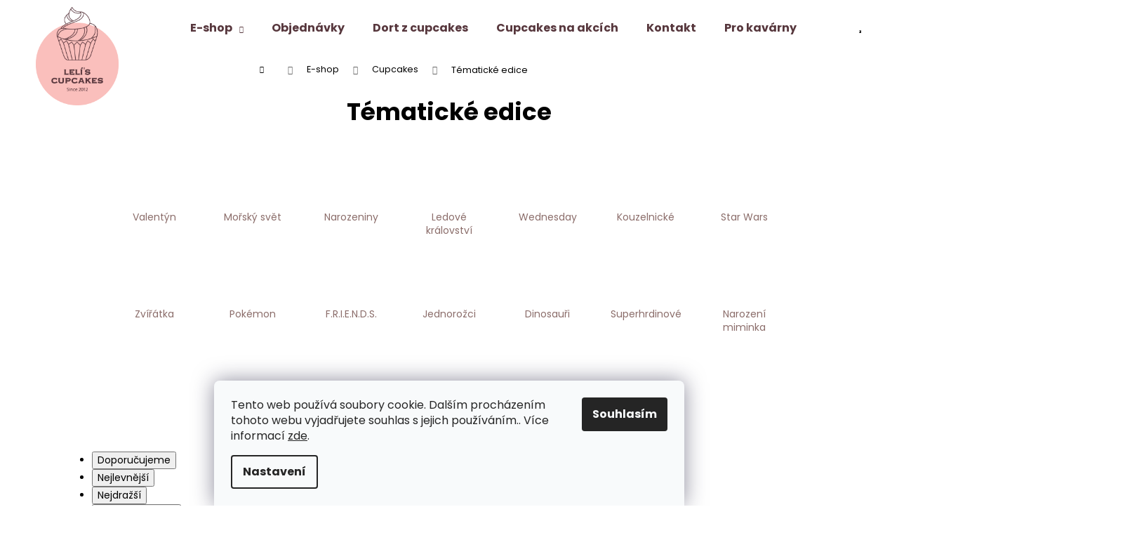

--- FILE ---
content_type: text/html; charset=utf-8
request_url: https://www.leliscupcakes.com/tematicke-edice/
body_size: 21279
content:
<!doctype html><html lang="cs" dir="ltr" class="header-background-dark external-fonts-loaded"><head><meta charset="utf-8" /><meta name="viewport" content="width=device-width,initial-scale=1" /><title>Tématické edice - Lelí&#039;s cupcakes</title><link rel="preconnect" href="https://cdn.myshoptet.com" /><link rel="dns-prefetch" href="https://cdn.myshoptet.com" /><link rel="preload" href="https://cdn.myshoptet.com/prj/dist/master/cms/libs/jquery/jquery-1.11.3.min.js" as="script" /><link href="https://cdn.myshoptet.com/prj/dist/master/cms/templates/frontend_templates/shared/css/font-face/poppins.css" rel="stylesheet"><link href="https://cdn.myshoptet.com/prj/dist/master/shop/dist/font-shoptet-12.css.d637f40c301981789c16.css" rel="stylesheet"><script>
dataLayer = [];
dataLayer.push({'shoptet' : {
    "pageId": 915,
    "pageType": "category",
    "currency": "CZK",
    "currencyInfo": {
        "decimalSeparator": ",",
        "exchangeRate": 1,
        "priceDecimalPlaces": 2,
        "symbol": "K\u010d",
        "symbolLeft": 0,
        "thousandSeparator": " "
    },
    "language": "cs",
    "projectId": 312187,
    "category": {
        "guid": "8bd4ea77-c16e-11ec-9a9a-002590dc5efc",
        "path": "E-shop | Cupcakes | T\u00e9matick\u00e9 edice",
        "parentCategoryGuid": "65aa2d04-8537-11ea-beb1-002590dad85e"
    },
    "cartInfo": {
        "id": null,
        "freeShipping": false,
        "freeShippingFrom": null,
        "leftToFreeGift": {
            "formattedPrice": "0 K\u010d",
            "priceLeft": 0
        },
        "freeGift": false,
        "leftToFreeShipping": {
            "priceLeft": null,
            "dependOnRegion": null,
            "formattedPrice": null
        },
        "discountCoupon": [],
        "getNoBillingShippingPrice": {
            "withoutVat": 0,
            "vat": 0,
            "withVat": 0
        },
        "cartItems": [],
        "taxMode": "ORDINARY"
    },
    "cart": [],
    "customer": {
        "priceRatio": 1,
        "priceListId": 1,
        "groupId": null,
        "registered": false,
        "mainAccount": false
    }
}});
dataLayer.push({'cookie_consent' : {
    "marketing": "denied",
    "analytics": "denied"
}});
document.addEventListener('DOMContentLoaded', function() {
    shoptet.consent.onAccept(function(agreements) {
        if (agreements.length == 0) {
            return;
        }
        dataLayer.push({
            'cookie_consent' : {
                'marketing' : (agreements.includes(shoptet.config.cookiesConsentOptPersonalisation)
                    ? 'granted' : 'denied'),
                'analytics': (agreements.includes(shoptet.config.cookiesConsentOptAnalytics)
                    ? 'granted' : 'denied')
            },
            'event': 'cookie_consent'
        });
    });
});
</script>
<meta property="og:type" content="website"><meta property="og:site_name" content="leliscupcakes.com"><meta property="og:url" content="https://www.leliscupcakes.com/tematicke-edice/"><meta property="og:title" content="Tématické edice - Lelí's cupcakes"><meta name="author" content="Lelí's cupcakes"><meta name="web_author" content="Shoptet.cz"><meta name="dcterms.rightsHolder" content="www.leliscupcakes.com"><meta name="robots" content="index,follow"><meta property="og:image" content="https://cdn.myshoptet.com/usr/www.leliscupcakes.com/user/logos/logo_redesign_pruhledne_pozadi-1.png?t=1769253751"><meta property="og:description" content="Tématické edice, Lelí's cupcakes"><meta name="description" content="Tématické edice, Lelí's cupcakes"><style>:root {--color-primary: #8b6d6a;--color-primary-h: 5;--color-primary-s: 13%;--color-primary-l: 48%;--color-primary-hover: #57373d;--color-primary-hover-h: 349;--color-primary-hover-s: 23%;--color-primary-hover-l: 28%;--color-secondary: #000000;--color-secondary-h: 0;--color-secondary-s: 0%;--color-secondary-l: 0%;--color-secondary-hover: #343434;--color-secondary-hover-h: 0;--color-secondary-hover-s: 0%;--color-secondary-hover-l: 20%;--color-tertiary: #f6bfbd;--color-tertiary-h: 2;--color-tertiary-s: 76%;--color-tertiary-l: 85%;--color-tertiary-hover: #f6bfbd;--color-tertiary-hover-h: 2;--color-tertiary-hover-s: 76%;--color-tertiary-hover-l: 85%;--color-header-background: #8b6d6a;--template-font: "Poppins";--template-headings-font: "Poppins";--header-background-url: none;--cookies-notice-background: #F8FAFB;--cookies-notice-color: #252525;--cookies-notice-button-hover: #27263f;--cookies-notice-link-hover: #3b3a5f;--templates-update-management-preview-mode-content: "Náhled aktualizací šablony je aktivní pro váš prohlížeč."}</style>
    
    <link href="https://cdn.myshoptet.com/prj/dist/master/shop/dist/main-12.less.a712b24f4ee06168baf8.css" rel="stylesheet" />
        
<link rel="next" href="/tematicke-edice/strana-2/" />    <script>var shoptet = shoptet || {};</script>
    <script src="https://cdn.myshoptet.com/prj/dist/master/shop/dist/main-3g-header.js.05f199e7fd2450312de2.js"></script>
<!-- User include --><!-- service 619(267) html code header -->
<link href="https://cdn.myshoptet.com/usr/fvstudio.myshoptet.com/user/documents/addons/cartupsell.min.css?24.11.1" rel="stylesheet">
<!-- project html code header -->
<style>
.disabled {
  pointer-events: none;
  color: gray;
  text-decoration: none;
}

.news-wrapper {
display: grid;
grid-template-columns: repeat(auto-fit, minmax(330px, 1fr));
gap: 20px;
}

.news-item {
flex-flow: column;
max-width: 800px; 
}

.news-item .image {
width: 100%;
margin-right: 0px;
}

.news-item .image img {
aspect-ratio: 1 / 1;
object-fit: cover;
}

.news-item .text {
padding: 20px;
}

.news-item-detail .text {
margin-inline: auto;
text-align: justify;
max-width: 1000px;
}

tr.sold-out {
display:none;
}

.btn.btn-primary:hover, a.btn.btn-primary:hover {
background-color: var(--color-secondary-hover);
border-color: var(--color-secondary-hover);
color: #fff;
}

.btn.btn-primary, a.btn.btn-primary {
background-color: var(--color-secondary);
border-color: var(--color-secondary);
color: #fff;
}

.category-top {
display: flex;
flex-flow: column;
}
.category-title {
order: 1;
}
.subcategories {
order: 2;
}
.category-perex {
order: 3;
}

.kramek-grid {
display:grid;
grid-template-columns: 70% 1fr;
}

.kramek-kontakt {
position: sticky;
top: 80px;
}

.narrow {
max-width: 800px;
margin-inline: auto;
padding-inline: 20px;
}

.circle {
  width: 150px;
  height: 150px;
  display: flex;
  align-items: center;
  justify-content: center;
  flex-flow: column;
  text-align: center;
  border-radius: 50%;
  overflow: hidden;
  background: #f9b7b6;
  color: #fff;
  padding: 8px;
}

.circle p {
font-size: 13px;
}

.circle strong {
  color: #52363f;
  font-weight: 600;
  font-size: 22px;
  line-height: 100%;
  margin-bottom: 8px;
}

.relative {
position: relative;
}
.overlayLeft {
position: absolute; 
left: -20px;
top: -25px;
z-index: 2;
}
.overlayRight {
position: absolute; 
right: -20px;
top: -25px;
z-index: 2;
}

.index-content-wrapper {
display:flex;
flex-flow:column;
}

.homepage-tabs-wrapper {
order:1;
}

.contactBubbles .face {
padding: 0;
}

.contactBubbles a.withBg {
  text-decoration: none;
  transition: all 0.2s ease;
}

.contactBubbles a.withBg:hover {
  transform: scale(1.03);
  box-shadow: 0 4px 12px rgba(0, 0, 0, 0.1);
}

.contactBubbles a.withBg::after {
  content: " →";
  font-weight: bold;
  margin-left: 4px;
}

.kavarny {
display:grid;
max-width: 650px;
margin: auto;
grid-template-columns: 1fr;
gap: 30px;
}

@media (min-width: 568px) {
 .kavarny {
  grid-template-columns: 1fr 1fr;
  grid-template-rows: 1fr 100px;
 }
 .kavarnyfoto {
  grid-row: 1 / 3;
 }
}

.kavarnytext {
background-color: #f9b7b6;
padding: 30px;
color: #fff;
display: flex;
flex-flow: column;
gap: 15px;
}

.kavarnytext h3 {
color: #52363f;
margin: 0;
}

.id-1298 .breadcrumbs {
display:none;
}

</style>

<link href="https://www.leliscupcakes.com/user/documents/upload/style.css?v7" rel="stylesheet">
<!-- /User include --><link rel="shortcut icon" href="/favicon.ico" type="image/x-icon" /><link rel="canonical" href="https://www.leliscupcakes.com/tematicke-edice/" />    <!-- Global site tag (gtag.js) - Google Analytics -->
    <script async src="https://www.googletagmanager.com/gtag/js?id=UA-146645782-1"></script>
    <script>
        
        window.dataLayer = window.dataLayer || [];
        function gtag(){dataLayer.push(arguments);}
        

                    console.debug('default consent data');

            gtag('consent', 'default', {"ad_storage":"denied","analytics_storage":"denied","ad_user_data":"denied","ad_personalization":"denied","wait_for_update":500});
            dataLayer.push({
                'event': 'default_consent'
            });
        
        gtag('js', new Date());

                gtag('config', 'UA-146645782-1', { 'groups': "UA" });
        
        
        
        
        
        
        
        
        
        
        
        
        
        
        
        
        
        
        
        
        document.addEventListener('DOMContentLoaded', function() {
            if (typeof shoptet.tracking !== 'undefined') {
                for (var id in shoptet.tracking.bannersList) {
                    gtag('event', 'view_promotion', {
                        "send_to": "UA",
                        "promotions": [
                            {
                                "id": shoptet.tracking.bannersList[id].id,
                                "name": shoptet.tracking.bannersList[id].name,
                                "position": shoptet.tracking.bannersList[id].position
                            }
                        ]
                    });
                }
            }

            shoptet.consent.onAccept(function(agreements) {
                if (agreements.length !== 0) {
                    console.debug('gtag consent accept');
                    var gtagConsentPayload =  {
                        'ad_storage': agreements.includes(shoptet.config.cookiesConsentOptPersonalisation)
                            ? 'granted' : 'denied',
                        'analytics_storage': agreements.includes(shoptet.config.cookiesConsentOptAnalytics)
                            ? 'granted' : 'denied',
                                                                                                'ad_user_data': agreements.includes(shoptet.config.cookiesConsentOptPersonalisation)
                            ? 'granted' : 'denied',
                        'ad_personalization': agreements.includes(shoptet.config.cookiesConsentOptPersonalisation)
                            ? 'granted' : 'denied',
                        };
                    console.debug('update consent data', gtagConsentPayload);
                    gtag('consent', 'update', gtagConsentPayload);
                    dataLayer.push(
                        { 'event': 'update_consent' }
                    );
                }
            });
        });
    </script>
</head><body class="desktop id-915 in-tematicke-edice template-12 type-category one-column-body columns-3 ums_forms_redesign--off ums_a11y_category_page--on ums_discussion_rating_forms--off ums_flags_display_unification--on ums_a11y_login--on mobile-header-version-0"><noscript>
    <style>
        #header {
            padding-top: 0;
            position: relative !important;
            top: 0;
        }
        .header-navigation {
            position: relative !important;
        }
        .overall-wrapper {
            margin: 0 !important;
        }
        body:not(.ready) {
            visibility: visible !important;
        }
    </style>
    <div class="no-javascript">
        <div class="no-javascript__title">Musíte změnit nastavení vašeho prohlížeče</div>
        <div class="no-javascript__text">Podívejte se na: <a href="https://www.google.com/support/bin/answer.py?answer=23852">Jak povolit JavaScript ve vašem prohlížeči</a>.</div>
        <div class="no-javascript__text">Pokud používáte software na blokování reklam, může být nutné povolit JavaScript z této stránky.</div>
        <div class="no-javascript__text">Děkujeme.</div>
    </div>
</noscript>

        <div id="fb-root"></div>
        <script>
            window.fbAsyncInit = function() {
                FB.init({
                    autoLogAppEvents : true,
                    xfbml            : true,
                    version          : 'v24.0'
                });
            };
        </script>
        <script async defer crossorigin="anonymous" src="https://connect.facebook.net/cs_CZ/sdk.js#xfbml=1&version=v24.0"></script>    <div class="siteCookies siteCookies--bottom siteCookies--light js-siteCookies" role="dialog" data-testid="cookiesPopup" data-nosnippet>
        <div class="siteCookies__form">
            <div class="siteCookies__content">
                <div class="siteCookies__text">
                    Tento web používá soubory cookie. Dalším procházením tohoto webu vyjadřujete souhlas s jejich používáním.. Více informací <a href="http://www.leliscupcakes.com/podminky-ochrany-osobnich-udaju/" target="\">zde</a>.
                </div>
                <p class="siteCookies__links">
                    <button class="siteCookies__link js-cookies-settings" aria-label="Nastavení cookies" data-testid="cookiesSettings">Nastavení</button>
                </p>
            </div>
            <div class="siteCookies__buttonWrap">
                                <button class="siteCookies__button js-cookiesConsentSubmit" value="all" aria-label="Přijmout cookies" data-testid="buttonCookiesAccept">Souhlasím</button>
            </div>
        </div>
        <script>
            document.addEventListener("DOMContentLoaded", () => {
                const siteCookies = document.querySelector('.js-siteCookies');
                document.addEventListener("scroll", shoptet.common.throttle(() => {
                    const st = document.documentElement.scrollTop;
                    if (st > 1) {
                        siteCookies.classList.add('siteCookies--scrolled');
                    } else {
                        siteCookies.classList.remove('siteCookies--scrolled');
                    }
                }, 100));
            });
        </script>
    </div>
<a href="#content" class="skip-link sr-only">Přejít na obsah</a><div class="overall-wrapper">
    <div class="user-action">
                        <dialog id="login" class="dialog dialog--modal dialog--fullscreen js-dialog--modal" aria-labelledby="loginHeading">
        <div class="dialog__close dialog__close--arrow">
                        <button type="button" class="btn toggle-window-arr" data-dialog-close data-testid="backToShop">Zpět <span>do obchodu</span></button>
            </div>
        <div class="dialog__wrapper">
            <div class="dialog__content dialog__content--form">
                <div class="dialog__header">
                    <h2 id="loginHeading" class="dialog__heading dialog__heading--login">Přihlášení k vašemu účtu</h2>
                </div>
                <div id="customerLogin" class="dialog__body">
                    <form action="/action/Customer/Login/" method="post" id="formLoginIncluded" class="csrf-enabled formLogin" data-testid="formLogin"><input type="hidden" name="referer" value="" /><div class="form-group"><div class="input-wrapper email js-validated-element-wrapper no-label"><input type="email" name="email" class="form-control" autofocus placeholder="E-mailová adresa (např. jan@novak.cz)" data-testid="inputEmail" autocomplete="email" required /></div></div><div class="form-group"><div class="input-wrapper password js-validated-element-wrapper no-label"><input type="password" name="password" class="form-control" placeholder="Heslo" data-testid="inputPassword" autocomplete="current-password" required /><span class="no-display">Nemůžete vyplnit toto pole</span><input type="text" name="surname" value="" class="no-display" /></div></div><div class="form-group"><div class="login-wrapper"><button type="submit" class="btn btn-secondary btn-text btn-login" data-testid="buttonSubmit">Přihlásit se</button><div class="password-helper"><a href="/registrace/" data-testid="signup" rel="nofollow">Nová registrace</a><a href="/klient/zapomenute-heslo/" rel="nofollow">Zapomenuté heslo</a></div></div></div></form>
                </div>
            </div>
        </div>
    </dialog>
            </div>
<header id="header"><div class="container navigation-wrapper"><div class="site-name"><a href="/" data-testid="linkWebsiteLogo"><img src="https://cdn.myshoptet.com/usr/www.leliscupcakes.com/user/logos/logo_redesign_pruhledne_pozadi-1.png" alt="Lelí's cupcakes" fetchpriority="low" /></a></div><nav id="navigation" aria-label="Hlavní menu" data-collapsible="true"><div class="navigation-in menu"><ul class="menu-level-1" role="menubar" data-testid="headerMenuItems"><li class="menu-item-701 ext" role="none"><a href="/eshop/" data-testid="headerMenuItem" role="menuitem" aria-haspopup="true" aria-expanded="false"><b>E-shop</b><span class="submenu-arrow"></span></a><ul class="menu-level-2" aria-label="E-shop" tabindex="-1" role="menu"><li class="menu-item-1318" role="none"><a href="/valentyn/" data-image="https://cdn.myshoptet.com/usr/www.leliscupcakes.com/user/categories/thumb/valentyn_2.png" data-testid="headerMenuItem" role="menuitem"><span>Valentýn</span></a>
                        </li><li class="menu-item-948" role="none"><a href="/lednovy-vyprodej/" data-image="https://cdn.myshoptet.com/usr/www.leliscupcakes.com/user/categories/thumb/slevy.png" data-testid="headerMenuItem" role="menuitem"><span>Lednový výprodej</span></a>
                        </li><li class="menu-item-764" role="none"><a href="/na-objednavku/" data-image="https://cdn.myshoptet.com/usr/www.leliscupcakes.com/user/categories/thumb/prodejna.png" data-testid="headerMenuItem" role="menuitem"><span>Cupcakes</span></a>
                        </li><li class="menu-item-818" role="none"><a href="/peceni-a-zdobeni-2/" data-image="https://cdn.myshoptet.com/usr/www.leliscupcakes.com/user/categories/thumb/workshopy_plech.png" data-testid="headerMenuItem" role="menuitem"><span>Pečení a zdobení</span></a>
                        </li><li class="menu-item-918" role="none"><a href="/party-dekorace/" data-image="https://cdn.myshoptet.com/usr/www.leliscupcakes.com/user/categories/thumb/narozeniny_2-3.png" data-testid="headerMenuItem" role="menuitem"><span>Párty dekorace</span></a>
                        </li><li class="menu-item-707" role="none"><a href="/knihy/" data-image="https://cdn.myshoptet.com/usr/www.leliscupcakes.com/user/categories/thumb/kniha-1.png" data-testid="headerMenuItem" role="menuitem"><span>Knihy</span></a>
                        </li><li class="menu-item-770" role="none"><a href="/poukazy/" data-image="https://cdn.myshoptet.com/usr/www.leliscupcakes.com/user/categories/thumb/poukazy.png" data-testid="headerMenuItem" role="menuitem"><span>Workshopy, poukazy a předplatné</span></a>
                        </li></ul></li>
<li class="menu-item-external-53" role="none"><a href="https://www.leliscupcakes.com/na-objednavku/" data-testid="headerMenuItem" role="menuitem" aria-expanded="false"><b>Objednávky</b></a></li>
<li class="menu-item-1217" role="none"><a href="/dort-z-cupcakes/" data-testid="headerMenuItem" role="menuitem" aria-expanded="false"><b>Dort z cupcakes</b></a></li>
<li class="menu-item-1298" role="none"><a href="/akce/" data-testid="headerMenuItem" role="menuitem" aria-expanded="false"><b>Cupcakes na akcích</b></a></li>
<li class="menu-item-1174" role="none"><a href="/kontakt/" data-testid="headerMenuItem" role="menuitem" aria-expanded="false"><b>Kontakt</b></a></li>
<li class="menu-item-1196" role="none"><a href="/pro-kavarny/" data-testid="headerMenuItem" role="menuitem" aria-expanded="false"><b>Pro kavárny</b></a></li>
</ul></div><span class="navigation-close"></span></nav><div class="menu-helper" data-testid="hamburgerMenu"><span>Více</span></div>

    <div class="navigation-buttons">
                <a href="#" class="toggle-window" data-target="search" data-testid="linkSearchIcon"><span class="sr-only">Hledat</span></a>
                    
        <button class="top-nav-button top-nav-button-login" type="button" data-dialog-id="login" aria-haspopup="dialog" aria-controls="login" data-testid="signin">
            <span class="sr-only">Přihlášení</span>
        </button>
                    <a href="/kosik/" class="toggle-window cart-count" data-target="cart" data-testid="headerCart" rel="nofollow" aria-haspopup="dialog" aria-expanded="false" aria-controls="cart-widget"><span class="sr-only">Nákupní košík</span></a>
        <a href="#" class="toggle-window" data-target="navigation" data-testid="hamburgerMenu"><span class="sr-only">Menu</span></a>
    </div>

</div></header><!-- / header -->


<div id="content-wrapper" class="container_resetted content-wrapper">
    
                                <div class="breadcrumbs navigation-home-icon-wrapper" itemscope itemtype="https://schema.org/BreadcrumbList">
                                                                            <span id="navigation-first" data-basetitle="Lelí&#039;s cupcakes" itemprop="itemListElement" itemscope itemtype="https://schema.org/ListItem">
                <a href="/" itemprop="item" class="navigation-home-icon"><span class="sr-only" itemprop="name">Domů</span></a>
                <span class="navigation-bullet">/</span>
                <meta itemprop="position" content="1" />
            </span>
                                <span id="navigation-1" itemprop="itemListElement" itemscope itemtype="https://schema.org/ListItem">
                <a href="/eshop/" itemprop="item" data-testid="breadcrumbsSecondLevel"><span itemprop="name">E-shop</span></a>
                <span class="navigation-bullet">/</span>
                <meta itemprop="position" content="2" />
            </span>
                                <span id="navigation-2" itemprop="itemListElement" itemscope itemtype="https://schema.org/ListItem">
                <a href="/na-objednavku/" itemprop="item" data-testid="breadcrumbsSecondLevel"><span itemprop="name">Cupcakes</span></a>
                <span class="navigation-bullet">/</span>
                <meta itemprop="position" content="3" />
            </span>
                                            <span id="navigation-3" itemprop="itemListElement" itemscope itemtype="https://schema.org/ListItem" data-testid="breadcrumbsLastLevel">
                <meta itemprop="item" content="https://www.leliscupcakes.com/tematicke-edice/" />
                <meta itemprop="position" content="4" />
                <span itemprop="name" data-title="Tématické edice">Tématické edice</span>
            </span>
            </div>
            
    <div class="content-wrapper-in">
                <main id="content" class="content wide">
                            <div class="category-top">
            <h1 class="category-title" data-testid="titleCategory">Tématické edice</h1>
                            
                                
            <ul class="subcategories with-image">
                                                <li class="col-xs-6 col-sm-4 col-lg-3 col-xl-2">
                        <a href="/valentyn-2/">
                                                                                                                                                                <span class="image">
                                    <img src="data:image/svg+xml,%3Csvg%20width%3D%22140%22%20height%3D%22100%22%20xmlns%3D%22http%3A%2F%2Fwww.w3.org%2F2000%2Fsvg%22%3E%3C%2Fsvg%3E" alt="" width="140" height="100"  data-src="https://cdn.myshoptet.com/usr/www.leliscupcakes.com/user/categories/thumb/valentyn_2.png" fetchpriority="low" />
                                </span>
                            
                            <span class="text">
                                Valentýn
                            </span>
                        </a>
                    </li>
                                    <li class="col-xs-6 col-sm-4 col-lg-3 col-xl-2">
                        <a href="/morsky-svet-2/">
                                                                                                                                                                <span class="image">
                                    <img src="data:image/svg+xml,%3Csvg%20width%3D%22140%22%20height%3D%22100%22%20xmlns%3D%22http%3A%2F%2Fwww.w3.org%2F2000%2Fsvg%22%3E%3C%2Fsvg%3E" alt="" width="140" height="100"  data-src="https://cdn.myshoptet.com/usr/www.leliscupcakes.com/user/categories/thumb/morska_panna.png" fetchpriority="low" />
                                </span>
                            
                            <span class="text">
                                Mořský svět
                            </span>
                        </a>
                    </li>
                                    <li class="col-xs-6 col-sm-4 col-lg-3 col-xl-2">
                        <a href="/narozeniny/">
                                                                                                                                                                <span class="image">
                                    <img src="data:image/svg+xml,%3Csvg%20width%3D%22140%22%20height%3D%22100%22%20xmlns%3D%22http%3A%2F%2Fwww.w3.org%2F2000%2Fsvg%22%3E%3C%2Fsvg%3E" alt="" width="140" height="100"  data-src="https://cdn.myshoptet.com/usr/www.leliscupcakes.com/user/categories/thumb/narozeniny_2.png" fetchpriority="low" />
                                </span>
                            
                            <span class="text">
                                Narozeniny
                            </span>
                        </a>
                    </li>
                                    <li class="col-xs-6 col-sm-4 col-lg-3 col-xl-2">
                        <a href="/ledove-kralovstvi/">
                                                                                                                                                                <span class="image">
                                    <img src="data:image/svg+xml,%3Csvg%20width%3D%22140%22%20height%3D%22100%22%20xmlns%3D%22http%3A%2F%2Fwww.w3.org%2F2000%2Fsvg%22%3E%3C%2Fsvg%3E" alt="" width="140" height="100"  data-src="https://cdn.myshoptet.com/usr/www.leliscupcakes.com/user/categories/thumb/vlocka.png" fetchpriority="low" />
                                </span>
                            
                            <span class="text">
                                Ledové království
                            </span>
                        </a>
                    </li>
                                    <li class="col-xs-6 col-sm-4 col-lg-3 col-xl-2">
                        <a href="/wednesday/">
                                                                                                                                                                <span class="image">
                                    <img src="data:image/svg+xml,%3Csvg%20width%3D%22140%22%20height%3D%22100%22%20xmlns%3D%22http%3A%2F%2Fwww.w3.org%2F2000%2Fsvg%22%3E%3C%2Fsvg%3E" alt="" width="140" height="100"  data-src="https://cdn.myshoptet.com/usr/www.leliscupcakes.com/user/categories/thumb/wednesday1.png" fetchpriority="low" />
                                </span>
                            
                            <span class="text">
                                Wednesday
                            </span>
                        </a>
                    </li>
                                    <li class="col-xs-6 col-sm-4 col-lg-3 col-xl-2">
                        <a href="/kouzelnicke/">
                                                                                                                                                                <span class="image">
                                    <img src="data:image/svg+xml,%3Csvg%20width%3D%22140%22%20height%3D%22100%22%20xmlns%3D%22http%3A%2F%2Fwww.w3.org%2F2000%2Fsvg%22%3E%3C%2Fsvg%3E" alt="" width="140" height="100"  data-src="https://cdn.myshoptet.com/usr/www.leliscupcakes.com/user/categories/thumb/kouzelnici.png" fetchpriority="low" />
                                </span>
                            
                            <span class="text">
                                Kouzelnické
                            </span>
                        </a>
                    </li>
                                    <li class="col-xs-6 col-sm-4 col-lg-3 col-xl-2">
                        <a href="/star-wars/">
                                                                                                                                                                <span class="image">
                                    <img src="data:image/svg+xml,%3Csvg%20width%3D%22140%22%20height%3D%22100%22%20xmlns%3D%22http%3A%2F%2Fwww.w3.org%2F2000%2Fsvg%22%3E%3C%2Fsvg%3E" alt="" width="140" height="100"  data-src="https://cdn.myshoptet.com/usr/www.leliscupcakes.com/user/categories/thumb/star_wars.png" fetchpriority="low" />
                                </span>
                            
                            <span class="text">
                                Star Wars
                            </span>
                        </a>
                    </li>
                                    <li class="col-xs-6 col-sm-4 col-lg-3 col-xl-2">
                        <a href="/lesni-zviratka/">
                                                                                                                                                                <span class="image">
                                    <img src="data:image/svg+xml,%3Csvg%20width%3D%22140%22%20height%3D%22100%22%20xmlns%3D%22http%3A%2F%2Fwww.w3.org%2F2000%2Fsvg%22%3E%3C%2Fsvg%3E" alt="" width="140" height="100"  data-src="https://cdn.myshoptet.com/usr/www.leliscupcakes.com/user/categories/thumb/lesni_zviratka.png" fetchpriority="low" />
                                </span>
                            
                            <span class="text">
                                Zvířátka
                            </span>
                        </a>
                    </li>
                                    <li class="col-xs-6 col-sm-4 col-lg-3 col-xl-2">
                        <a href="/pokemon/">
                                                                                                                                                                <span class="image">
                                    <img src="data:image/svg+xml,%3Csvg%20width%3D%22140%22%20height%3D%22100%22%20xmlns%3D%22http%3A%2F%2Fwww.w3.org%2F2000%2Fsvg%22%3E%3C%2Fsvg%3E" alt="" width="140" height="100"  data-src="https://cdn.myshoptet.com/usr/www.leliscupcakes.com/user/categories/thumb/pokemon.png" fetchpriority="low" />
                                </span>
                            
                            <span class="text">
                                Pokémon
                            </span>
                        </a>
                    </li>
                                    <li class="col-xs-6 col-sm-4 col-lg-3 col-xl-2">
                        <a href="/f-r-i-e-n-d-s/">
                                                                                                                                                                <span class="image">
                                    <img src="data:image/svg+xml,%3Csvg%20width%3D%22140%22%20height%3D%22100%22%20xmlns%3D%22http%3A%2F%2Fwww.w3.org%2F2000%2Fsvg%22%3E%3C%2Fsvg%3E" alt="" width="140" height="100"  data-src="https://cdn.myshoptet.com/usr/www.leliscupcakes.com/user/categories/thumb/pratele.png" fetchpriority="low" />
                                </span>
                            
                            <span class="text">
                                F.R.I.E.N.D.S.
                            </span>
                        </a>
                    </li>
                                    <li class="col-xs-6 col-sm-4 col-lg-3 col-xl-2">
                        <a href="/jednorozci/">
                                                                                                                                                                <span class="image">
                                    <img src="data:image/svg+xml,%3Csvg%20width%3D%22140%22%20height%3D%22100%22%20xmlns%3D%22http%3A%2F%2Fwww.w3.org%2F2000%2Fsvg%22%3E%3C%2Fsvg%3E" alt="" width="140" height="100"  data-src="https://cdn.myshoptet.com/usr/www.leliscupcakes.com/user/categories/thumb/jednorozci.png" fetchpriority="low" />
                                </span>
                            
                            <span class="text">
                                Jednorožci
                            </span>
                        </a>
                    </li>
                                    <li class="col-xs-6 col-sm-4 col-lg-3 col-xl-2">
                        <a href="/dinosauri/">
                                                                                                                                                                <span class="image">
                                    <img src="data:image/svg+xml,%3Csvg%20width%3D%22140%22%20height%3D%22100%22%20xmlns%3D%22http%3A%2F%2Fwww.w3.org%2F2000%2Fsvg%22%3E%3C%2Fsvg%3E" alt="" width="140" height="100"  data-src="https://cdn.myshoptet.com/usr/www.leliscupcakes.com/user/categories/thumb/dinosauri.png" fetchpriority="low" />
                                </span>
                            
                            <span class="text">
                                Dinosauři
                            </span>
                        </a>
                    </li>
                                    <li class="col-xs-6 col-sm-4 col-lg-3 col-xl-2">
                        <a href="/superhrdinove/">
                                                                                                                                                                <span class="image">
                                    <img src="data:image/svg+xml,%3Csvg%20width%3D%22140%22%20height%3D%22100%22%20xmlns%3D%22http%3A%2F%2Fwww.w3.org%2F2000%2Fsvg%22%3E%3C%2Fsvg%3E" alt="" width="140" height="100"  data-src="https://cdn.myshoptet.com/usr/www.leliscupcakes.com/user/categories/thumb/superhrdinove.png" fetchpriority="low" />
                                </span>
                            
                            <span class="text">
                                Superhrdinové
                            </span>
                        </a>
                    </li>
                                    <li class="col-xs-6 col-sm-4 col-lg-3 col-xl-2">
                        <a href="/narozenimiminka/">
                                                                                                                                                                <span class="image">
                                    <img src="data:image/svg+xml,%3Csvg%20width%3D%22140%22%20height%3D%22100%22%20xmlns%3D%22http%3A%2F%2Fwww.w3.org%2F2000%2Fsvg%22%3E%3C%2Fsvg%3E" alt="" width="140" height="100"  data-src="https://cdn.myshoptet.com/usr/www.leliscupcakes.com/user/categories/thumb/baby-1.png" fetchpriority="low" />
                                </span>
                            
                            <span class="text">
                                Narození miminka
                            </span>
                        </a>
                    </li>
                                    <li class="col-xs-6 col-sm-4 col-lg-3 col-xl-2">
                        <a href="/na-silnici/">
                                                                                                                                                                <span class="image">
                                    <img src="data:image/svg+xml,%3Csvg%20width%3D%22140%22%20height%3D%22100%22%20xmlns%3D%22http%3A%2F%2Fwww.w3.org%2F2000%2Fsvg%22%3E%3C%2Fsvg%3E" alt="" width="140" height="100"  data-src="https://cdn.myshoptet.com/usr/www.leliscupcakes.com/user/categories/thumb/auto.png" fetchpriority="low" />
                                </span>
                            
                            <span class="text">
                                Na silnici
                            </span>
                        </a>
                    </li>
                                    <li class="col-xs-6 col-sm-4 col-lg-3 col-xl-2">
                        <a href="/na-stavbe/">
                                                                                                                                                                <span class="image">
                                    <img src="data:image/svg+xml,%3Csvg%20width%3D%22140%22%20height%3D%22100%22%20xmlns%3D%22http%3A%2F%2Fwww.w3.org%2F2000%2Fsvg%22%3E%3C%2Fsvg%3E" alt="" width="140" height="100"  data-src="https://cdn.myshoptet.com/usr/www.leliscupcakes.com/user/categories/thumb/kuzel.png" fetchpriority="low" />
                                </span>
                            
                            <span class="text">
                                Na stavbě
                            </span>
                        </a>
                    </li>
                                    <li class="col-xs-6 col-sm-4 col-lg-3 col-xl-2">
                        <a href="/vesmir-2/">
                                                                                                                                                                <span class="image">
                                    <img src="data:image/svg+xml,%3Csvg%20width%3D%22140%22%20height%3D%22100%22%20xmlns%3D%22http%3A%2F%2Fwww.w3.org%2F2000%2Fsvg%22%3E%3C%2Fsvg%3E" alt="" width="140" height="100"  data-src="https://cdn.myshoptet.com/usr/www.leliscupcakes.com/user/categories/thumb/vesmir2.png" fetchpriority="low" />
                                </span>
                            
                            <span class="text">
                                Vesmír
                            </span>
                        </a>
                    </li>
                            
                    </ul>
        </div>
<div class="category-content-wrapper">
                                        <div id="category-header" class="category-header">
    <div class="listSorting js-listSorting">
        <h2 class="sr-only" id="listSortingHeading">Řazení produktů</h2>
        <ul class="listSorting__controls" aria-labelledby="listSortingHeading">
                                            <li>
                    <button
                        type="button"
                        id="listSortingControl-priority"
                        class="listSorting__control listSorting__control--current"
                        data-sort="priority"
                        data-url="https://www.leliscupcakes.com/tematicke-edice/?order=priority"
                        aria-label="Doporučujeme - Aktuálně nastavené řazení" aria-disabled="true">
                        Doporučujeme
                    </button>
                </li>
                                            <li>
                    <button
                        type="button"
                        id="listSortingControl-price"
                        class="listSorting__control"
                        data-sort="price"
                        data-url="https://www.leliscupcakes.com/tematicke-edice/?order=price"
                        >
                        Nejlevnější
                    </button>
                </li>
                                            <li>
                    <button
                        type="button"
                        id="listSortingControl--price"
                        class="listSorting__control"
                        data-sort="-price"
                        data-url="https://www.leliscupcakes.com/tematicke-edice/?order=-price"
                        >
                        Nejdražší
                    </button>
                </li>
                                            <li>
                    <button
                        type="button"
                        id="listSortingControl-bestseller"
                        class="listSorting__control"
                        data-sort="bestseller"
                        data-url="https://www.leliscupcakes.com/tematicke-edice/?order=bestseller"
                        >
                        Nejprodávanější
                    </button>
                </li>
                                            <li>
                    <button
                        type="button"
                        id="listSortingControl-name"
                        class="listSorting__control"
                        data-sort="name"
                        data-url="https://www.leliscupcakes.com/tematicke-edice/?order=name"
                        >
                        Abecedně
                    </button>
                </li>
                    </ul>
    </div>

    </div>
                            <div id="filters-wrapper"></div>
        
        <h2 id="productsListHeading" class="sr-only" tabindex="-1">Výpis produktů</h2>

        <div id="products" class="products products-page products-block" data-testid="productCards">
                            
        
                                                                        <div class="product">
    <div class="p swap-images" data-micro="product" data-micro-product-id="880" data-micro-identifier="8f1dbbbc-2cde-11ec-8e64-0cc47a6c9370" data-testid="productItem">
                    <a href="/f-r-i-e-n-d-s/pratele-12ks-cupcakes--v-krabicce-/" class="image">
                <img src="https://cdn.myshoptet.com/usr/www.leliscupcakes.com/user/shop/detail/880_p-r-a-t-e-l-e-12ks-cupcakes--v-krabicce-.jpg?61682809
" alt="P.Ř.Á.T.E.L.É - 12ks cupcakes (v krabičce)" data-src="https://cdn.myshoptet.com/usr/www.leliscupcakes.com/user/shop/detail/880_p-r-a-t-e-l-e-12ks-cupcakes--v-krabicce-.jpg?61682809
" data-next="https://cdn.myshoptet.com/usr/www.leliscupcakes.com/user/shop/detail/880-1_p-r-a-t-e-l-e-12ks-cupcakes--v-krabicce-.jpg?61682848" class="swap-image" data-micro-image="https://cdn.myshoptet.com/usr/www.leliscupcakes.com/user/shop/big/880_p-r-a-t-e-l-e-12ks-cupcakes--v-krabicce-.jpg?61682809" width="423" height="634"  fetchpriority="high" />
                                    <meta id="ogImage" property="og:image" content="https://cdn.myshoptet.com/usr/www.leliscupcakes.com/user/shop/big/880_p-r-a-t-e-l-e-12ks-cupcakes--v-krabicce-.jpg?61682809" />
                                                                                                                                    
    

    


            </a>
        
        <div class="p-in">

            <div class="p-in-in">
                <a href="/f-r-i-e-n-d-s/pratele-12ks-cupcakes--v-krabicce-/" class="name" data-micro="url">
                    <span data-micro="name" data-testid="productCardName">
                          P.Ř.Á.T.E.L.É - 12ks cupcakes (v krabičce)                    </span>
                </a>
                
                <div class="availability">
            <span style="color:#ed719e">
                Na objednávku            </span>
                                                        <span class="availability-amount" data-testid="numberAvailabilityAmount">(&gt;10&nbsp;ks)</span>
        </div>
    
                            </div>

            <div class="p-bottom single-button">
                
                <div data-micro="offer"
    data-micro-price="1200.00"
    data-micro-price-currency="CZK"
            data-micro-availability="https://schema.org/InStock"
    >
                    <div class="prices">
                                                                                
                        
                        
                        
            <div class="price price-final" data-testid="productCardPrice">
        <strong>
                                        1 200 Kč
                    </strong>
            

        
    </div>


                        

                    </div>

                    

                                            <div class="p-tools">
                                                                                    
    
                                                                                            <a href="/f-r-i-e-n-d-s/pratele-12ks-cupcakes--v-krabicce-/" class="btn btn-primary" aria-hidden="true" tabindex="-1">Detail</a>
                                                    </div>
                    
                                                                                            <p class="p-desc" data-micro="description" data-testid="productCardShortDescr">
                                12ks cupcakes v krabičce.
&nbsp;
P.Ř.Á.T.E.L.É.&nbsp;
Aby jste to při kávě v Central Perku měli chutnější.
&nbsp;
&nbsp;
                            </p>
                                                            

                </div>

            </div>

        </div>

        
    

                    <span class="no-display" data-micro="sku">880/JIN</span>
    
    </div>
</div>
                                                    <div class="product">
    <div class="p swap-images" data-micro="product" data-micro-product-id="2827" data-micro-identifier="c1979a4e-33b2-11ef-bca8-960443ff296d" data-testid="productItem">
                    <a href="/morsky-svet-2/svet-morske-panny-6ks-cupcakes--v-krabicce--2/" class="image">
                <img src="https://cdn.myshoptet.com/usr/www.leliscupcakes.com/user/shop/detail/2827_2024cerven-leliscupcakes-78-websize.jpg?667c01d6
" alt="2024Cerven LelisCupcakes 78 websize" data-src="https://cdn.myshoptet.com/usr/www.leliscupcakes.com/user/shop/detail/2827_2024cerven-leliscupcakes-78-websize.jpg?667c01d6
" data-next="https://cdn.myshoptet.com/usr/www.leliscupcakes.com/user/shop/detail/2827-1_2024cerven-leliscupcakes-42-websize.jpg?667c01eb" class="swap-image" data-micro-image="https://cdn.myshoptet.com/usr/www.leliscupcakes.com/user/shop/big/2827_2024cerven-leliscupcakes-78-websize.jpg?667c01d6" width="423" height="634"  fetchpriority="low" />
                                                                                                                                                                                    <div class="flags flags-default">                            <span class="flag flag-new">
            Novinka
    </span>
                                                
                                                        
                    </div>
                                                    
    

    


            </a>
        
        <div class="p-in">

            <div class="p-in-in">
                <a href="/morsky-svet-2/svet-morske-panny-6ks-cupcakes--v-krabicce--2/" class="name" data-micro="url">
                    <span data-micro="name" data-testid="productCardName">
                          Svět mořské panny - 6ks cupcakes (v krabičce)                    </span>
                </a>
                
                <div class="availability">
            <span style="color:#ed719e">
                Na objednávku            </span>
                                                        <span class="availability-amount" data-testid="numberAvailabilityAmount">(&gt;10&nbsp;ks)</span>
        </div>
    
                            </div>

            <div class="p-bottom single-button">
                
                <div data-micro="offer"
    data-micro-price="620.00"
    data-micro-price-currency="CZK"
            data-micro-availability="https://schema.org/InStock"
    >
                    <div class="prices">
                                                                                
                        
                        
                        
            <div class="price price-final" data-testid="productCardPrice">
        <strong>
                                        620 Kč
                    </strong>
            

        
    </div>


                        

                    </div>

                    

                                            <div class="p-tools">
                                                                                    
    
                                                                                            <a href="/morsky-svet-2/svet-morske-panny-6ks-cupcakes--v-krabicce--2/" class="btn btn-primary" aria-hidden="true" tabindex="-1">Detail</a>
                                                    </div>
                    
                                                                                            <p class="p-desc" data-micro="description" data-testid="productCardShortDescr">
                                Ty nejsladší mořské panny a mořská zvířátka plavou přímo k Vám.
6ks cupcakes v krabičce.
                            </p>
                                                            

                </div>

            </div>

        </div>

        
    

                    <span class="no-display" data-micro="sku">2827/30.</span>
    
    </div>
</div>
                                                    <div class="product">
    <div class="p swap-images" data-micro="product" data-micro-product-id="3008" data-micro-identifier="88dcf1d8-a7fa-11ef-9a8d-7e2ad47941cc" data-testid="productItem">
                    <a href="/narozenimiminka/baby-shower-holcicka-12ks-cupcakes--v-krabicce--2/" class="image">
                <img src="https://cdn.myshoptet.com/usr/www.leliscupcakes.com/user/shop/detail/3008_leliscupcakes-vanocnikarlin-66-websize.jpg?673f175b
" alt="LelisCupcakes VanocniKarlin 66 websize" data-src="https://cdn.myshoptet.com/usr/www.leliscupcakes.com/user/shop/detail/3008_leliscupcakes-vanocnikarlin-66-websize.jpg?673f175b
" data-next="https://cdn.myshoptet.com/usr/www.leliscupcakes.com/user/shop/detail/3008-1_leliscupcakes-vanocnikarlin-67-websize.jpg?673f175b" class="swap-image" data-shp-lazy="true" data-micro-image="https://cdn.myshoptet.com/usr/www.leliscupcakes.com/user/shop/big/3008_leliscupcakes-vanocnikarlin-66-websize.jpg?673f175b" width="423" height="634"  fetchpriority="low" />
                                                                                                                                    
    

    


            </a>
        
        <div class="p-in">

            <div class="p-in-in">
                <a href="/narozenimiminka/baby-shower-holcicka-12ks-cupcakes--v-krabicce--2/" class="name" data-micro="url">
                    <span data-micro="name" data-testid="productCardName">
                          Baby Shower - holčička - 12ks cupcakes (v krabičce)                    </span>
                </a>
                
                <div class="availability">
            <span style="color:#ed719e">
                Na objednávku            </span>
                                                        <span class="availability-amount" data-testid="numberAvailabilityAmount">(&gt;10&nbsp;ks)</span>
        </div>
    
                            </div>

            <div class="p-bottom single-button">
                
                <div data-micro="offer"
    data-micro-price="1150.00"
    data-micro-price-currency="CZK"
            data-micro-availability="https://schema.org/InStock"
    >
                    <div class="prices">
                                                                                
                        
                        
                        
            <div class="price price-final" data-testid="productCardPrice">
        <strong>
                                        1 150 Kč
                    </strong>
            

        
    </div>


                        

                    </div>

                    

                                            <div class="p-tools">
                                                                                    
    
                                                                                            <a href="/narozenimiminka/baby-shower-holcicka-12ks-cupcakes--v-krabicce--2/" class="btn btn-primary" aria-hidden="true" tabindex="-1">Detail</a>
                                                    </div>
                    
                                                                                            <p class="p-desc" data-micro="description" data-testid="productCardShortDescr">
                                12ks cupcakes v růžové barvě, které se hodí pro každou příležitost, kdy chcete oslavit příchod Vaší princezny.
&nbsp;
                            </p>
                                                            

                </div>

            </div>

        </div>

        
    

                    <span class="no-display" data-micro="sku">3008/30.2</span>
    
    </div>
</div>
                                                    <div class="product">
    <div class="p swap-images" data-micro="product" data-micro-product-id="2460" data-micro-identifier="824f7512-6c1d-11ee-99ee-129f0d1269aa" data-testid="productItem">
                    <a href="/ledove-kralovstvi/ledove-kralovstvi-4ks-cupcakes--v-krabicce-/" class="image">
                <img src="data:image/svg+xml,%3Csvg%20width%3D%22423%22%20height%3D%22634%22%20xmlns%3D%22http%3A%2F%2Fwww.w3.org%2F2000%2Fsvg%22%3E%3C%2Fsvg%3E" alt="LelisCupcakes RijenMix Jona Novak0119" data-src="https://cdn.myshoptet.com/usr/www.leliscupcakes.com/user/shop/detail/2460-1_leliscupcakes-rijenmix-jona-novak0119.jpg?652d29a3
" data-next="https://cdn.myshoptet.com/usr/www.leliscupcakes.com/user/shop/detail/2460-2_leliscupcakes-rijenmix-jona-novak0122.jpg?652d29ba" class="swap-image" data-micro-image="https://cdn.myshoptet.com/usr/www.leliscupcakes.com/user/shop/big/2460-1_leliscupcakes-rijenmix-jona-novak0119.jpg?652d29a3" width="423" height="634"  data-src="https://cdn.myshoptet.com/usr/www.leliscupcakes.com/user/shop/detail/2460-1_leliscupcakes-rijenmix-jona-novak0119.jpg?652d29a3
" fetchpriority="low" />
                                                                                                                                                                                    <div class="flags flags-default">                            <span class="flag flag-new">
            Novinka
    </span>
                                                
                                                        
                    </div>
                                                    
    

    


            </a>
        
        <div class="p-in">

            <div class="p-in-in">
                <a href="/ledove-kralovstvi/ledove-kralovstvi-4ks-cupcakes--v-krabicce-/" class="name" data-micro="url">
                    <span data-micro="name" data-testid="productCardName">
                          Ledové království - 4ks cupcakes (v krabičce)                    </span>
                </a>
                
                <div class="availability">
            <span style="color:#ed719e">
                Na objednávku            </span>
                                                        <span class="availability-amount" data-testid="numberAvailabilityAmount">(&gt;10&nbsp;ks)</span>
        </div>
    
                            </div>

            <div class="p-bottom single-button">
                
                <div data-micro="offer"
    data-micro-price="430.00"
    data-micro-price-currency="CZK"
            data-micro-availability="https://schema.org/InStock"
    >
                    <div class="prices">
                                                                                
                        
                        
                        
            <div class="price price-final" data-testid="productCardPrice">
        <strong>
                                        430 Kč
                    </strong>
            

        
    </div>


                        

                    </div>

                    

                                            <div class="p-tools">
                                                                                    
    
                                                                                            <a href="/ledove-kralovstvi/ledove-kralovstvi-4ks-cupcakes--v-krabicce-/" class="btn btn-primary" aria-hidden="true" tabindex="-1">Detail</a>
                                                    </div>
                    
                                                                                            <p class="p-desc" data-micro="description" data-testid="productCardShortDescr">
                                Elsa i Anna konečně navštívily i náš e-shop.
4ks cupcakes s tématickým zdobením z pohádek Frozen.
                            </p>
                                                            

                </div>

            </div>

        </div>

        
    

                    <span class="no-display" data-micro="sku">2460/ELS</span>
    
    </div>
</div>
                                                    <div class="product">
    <div class="p swap-images" data-micro="product" data-micro-product-id="652" data-micro-identifier="5b8a48c6-cab2-11eb-94e5-ecf4bbd79d2f" data-testid="productItem">
                    <a href="/eshop/harry-potter-12-cupcakes--v-krabicce-/" class="image">
                <img src="data:image/svg+xml,%3Csvg%20width%3D%22423%22%20height%3D%22634%22%20xmlns%3D%22http%3A%2F%2Fwww.w3.org%2F2000%2Fsvg%22%3E%3C%2Fsvg%3E" alt="A9206900" data-src="https://cdn.myshoptet.com/usr/www.leliscupcakes.com/user/shop/detail/652_a9206900.jpg?60c35b2c
" data-next="https://cdn.myshoptet.com/usr/www.leliscupcakes.com/user/shop/detail/652-1_a9206901.jpg?60c35b67" class="swap-image" data-micro-image="https://cdn.myshoptet.com/usr/www.leliscupcakes.com/user/shop/big/652_a9206900.jpg?60c35b2c" width="423" height="634"  data-src="https://cdn.myshoptet.com/usr/www.leliscupcakes.com/user/shop/detail/652_a9206900.jpg?60c35b2c
" fetchpriority="low" />
                                                                                                                                    
    

    


            </a>
        
        <div class="p-in">

            <div class="p-in-in">
                <a href="/eshop/harry-potter-12-cupcakes--v-krabicce-/" class="name" data-micro="url">
                    <span data-micro="name" data-testid="productCardName">
                          Kouzelnické  - 12ks cupcakes (v krabičce)                    </span>
                </a>
                
                <div class="availability">
            <span style="color:#ed719e">
                Na objednávku            </span>
                                                        <span class="availability-amount" data-testid="numberAvailabilityAmount">(&gt;10&nbsp;ks)</span>
        </div>
    
                            </div>

            <div class="p-bottom single-button">
                
                <div data-micro="offer"
    data-micro-price="1200.00"
    data-micro-price-currency="CZK"
            data-micro-availability="https://schema.org/InStock"
    >
                    <div class="prices">
                                                                                
                        
                        
                        
            <div class="price price-final" data-testid="productCardPrice">
        <strong>
                                        1 200 Kč
                    </strong>
            

        
    </div>


                        

                    </div>

                    

                                            <div class="p-tools">
                                                                                    
    
                                                                                            <a href="/eshop/harry-potter-12-cupcakes--v-krabicce-/" class="btn btn-primary" aria-hidden="true" tabindex="-1">Detail</a>
                                                    </div>
                    
                                                                                            <p class="p-desc" data-micro="description" data-testid="productCardShortDescr">
                                Dopis z Bradavic nedorazil? Společně s domácími skřítky jsme pro Vás upekli tyhle kouzeln(ick)é cupcakes.
12 ks cupcakes v krabičce.
                            </p>
                                                            

                </div>

            </div>

        </div>

        
    

                    <span class="no-display" data-micro="sku">652/30.2</span>
    
    </div>
</div>
                                                    <div class="product">
    <div class="p swap-images" data-micro="product" data-micro-product-id="487" data-micro-identifier="5888eb40-80c6-11eb-9fa6-0cc47a6c9c84" data-testid="productItem">
                    <a href="/jednorozci/jednorozci-6ks--v-krabicce/" class="image">
                <img src="data:image/svg+xml,%3Csvg%20width%3D%22423%22%20height%3D%22634%22%20xmlns%3D%22http%3A%2F%2Fwww.w3.org%2F2000%2Fsvg%22%3E%3C%2Fsvg%3E" alt="A9108257" data-src="https://cdn.myshoptet.com/usr/www.leliscupcakes.com/user/shop/detail/487-2_a9108257.jpg?6047583a
" data-next="https://cdn.myshoptet.com/usr/www.leliscupcakes.com/user/shop/detail/487_a9108259.jpg?60475760" class="swap-image" data-micro-image="https://cdn.myshoptet.com/usr/www.leliscupcakes.com/user/shop/big/487-2_a9108257.jpg?6047583a" width="423" height="634"  data-src="https://cdn.myshoptet.com/usr/www.leliscupcakes.com/user/shop/detail/487-2_a9108257.jpg?6047583a
" fetchpriority="low" />
                                                                                                                                    
    

    


            </a>
        
        <div class="p-in">

            <div class="p-in-in">
                <a href="/jednorozci/jednorozci-6ks--v-krabicce/" class="name" data-micro="url">
                    <span data-micro="name" data-testid="productCardName">
                          Jednorožci 6ks (v krabičce)                    </span>
                </a>
                
                <div class="availability">
            <span style="color:#ed719e">
                Na objednávku            </span>
                                                        <span class="availability-amount" data-testid="numberAvailabilityAmount">(&gt;10&nbsp;ks)</span>
        </div>
    
                            </div>

            <div class="p-bottom single-button">
                
                <div data-micro="offer"
    data-micro-price="620.00"
    data-micro-price-currency="CZK"
            data-micro-availability="https://schema.org/InStock"
    >
                    <div class="prices">
                                                                                
                        
                        
                        
            <div class="price price-final" data-testid="productCardPrice">
        <strong>
                                        620 Kč
                    </strong>
            

        
    </div>


                        

                    </div>

                    

                                            <div class="p-tools">
                                                                                    
    
                                                                                            <a href="/jednorozci/jednorozci-6ks--v-krabicce/" class="btn btn-primary" aria-hidden="true" tabindex="-1">Detail</a>
                                                    </div>
                    
                                                                                            <p class="p-desc" data-micro="description" data-testid="productCardShortDescr">
                                Jednorožčí domácí párty.
Protože jednorožci jsou odpovědí (a radostí) v jakékoliv době.
&nbsp;
Krabička obsahuje 6 ks cupcakes.
&nbsp;
Barevné krémy jsou barveny přírodními...
                            </p>
                                                            

                </div>

            </div>

        </div>

        
    

                    <span class="no-display" data-micro="sku">487/JIN</span>
    
    </div>
</div>
                                                    <div class="product">
    <div class="p swap-images" data-micro="product" data-micro-product-id="1248" data-micro-identifier="22d4e200-ddaf-11ec-bd3d-0cc47a6c9c84" data-testid="productItem">
                    <a href="/lesni-zviratka/lesni-zviratka-6ks--v-krabicce-/" class="image">
                <img src="data:image/svg+xml,%3Csvg%20width%3D%22423%22%20height%3D%22634%22%20xmlns%3D%22http%3A%2F%2Fwww.w3.org%2F2000%2Fsvg%22%3E%3C%2Fsvg%3E" alt="SA103504" data-src="https://cdn.myshoptet.com/usr/www.leliscupcakes.com/user/shop/detail/1248_sa103504.jpg?6290b7eb
" data-next="https://cdn.myshoptet.com/usr/www.leliscupcakes.com/user/shop/detail/1248-1_sa103508.jpg?6290b82a" class="swap-image" data-micro-image="https://cdn.myshoptet.com/usr/www.leliscupcakes.com/user/shop/big/1248_sa103504.jpg?6290b7eb" width="423" height="634"  data-src="https://cdn.myshoptet.com/usr/www.leliscupcakes.com/user/shop/detail/1248_sa103504.jpg?6290b7eb
" fetchpriority="low" />
                                                                                                                                    
    

    


            </a>
        
        <div class="p-in">

            <div class="p-in-in">
                <a href="/lesni-zviratka/lesni-zviratka-6ks--v-krabicce-/" class="name" data-micro="url">
                    <span data-micro="name" data-testid="productCardName">
                          Lesní zvířátka - 6ks (v krabičce)                    </span>
                </a>
                
                <div class="availability">
            <span style="color:#ed719e">
                Na objednávku            </span>
                                                        <span class="availability-amount" data-testid="numberAvailabilityAmount">(&gt;10&nbsp;ks)</span>
        </div>
    
                            </div>

            <div class="p-bottom single-button">
                
                <div data-micro="offer"
    data-micro-price="620.00"
    data-micro-price-currency="CZK"
            data-micro-availability="https://schema.org/InStock"
    >
                    <div class="prices">
                                                                                
                        
                        
                        
            <div class="price price-final" data-testid="productCardPrice">
        <strong>
                                        620 Kč
                    </strong>
            

        
    </div>


                        

                    </div>

                    

                                            <div class="p-tools">
                                                                                    
    
                                                                                            <a href="/lesni-zviratka/lesni-zviratka-6ks--v-krabicce-/" class="btn btn-primary" aria-hidden="true" tabindex="-1">Detail</a>
                                                    </div>
                    
                                                                                            <p class="p-desc" data-micro="description" data-testid="productCardShortDescr">
                                6ks cupcakes s cukrovým zdobením lesních zvířátek.
                            </p>
                                                            

                </div>

            </div>

        </div>

        
    

                    <span class="no-display" data-micro="sku">1248/JIN</span>
    
    </div>
</div>
                                                    <div class="product">
    <div class="p swap-images" data-micro="product" data-micro-product-id="1266" data-micro-identifier="d1457566-ddb4-11ec-af9f-0cc47a6c9c84" data-testid="productItem">
                    <a href="/pokemon/pokemon-6ks--v-krabicce-/" class="image">
                <img src="data:image/svg+xml,%3Csvg%20width%3D%22423%22%20height%3D%22634%22%20xmlns%3D%22http%3A%2F%2Fwww.w3.org%2F2000%2Fsvg%22%3E%3C%2Fsvg%3E" alt="SA103437" data-src="https://cdn.myshoptet.com/usr/www.leliscupcakes.com/user/shop/detail/1266-1_sa103437.jpg?6290be43
" data-next="https://cdn.myshoptet.com/usr/www.leliscupcakes.com/user/shop/detail/1266_sa103432.jpg?6290be24" class="swap-image" data-micro-image="https://cdn.myshoptet.com/usr/www.leliscupcakes.com/user/shop/big/1266-1_sa103437.jpg?6290be43" width="423" height="634"  data-src="https://cdn.myshoptet.com/usr/www.leliscupcakes.com/user/shop/detail/1266-1_sa103437.jpg?6290be43
" fetchpriority="low" />
                                                                                                                                    
    

    


            </a>
        
        <div class="p-in">

            <div class="p-in-in">
                <a href="/pokemon/pokemon-6ks--v-krabicce-/" class="name" data-micro="url">
                    <span data-micro="name" data-testid="productCardName">
                          Pokémon - 6ks (v krabičce)                    </span>
                </a>
                
                <div class="availability">
            <span style="color:#ed719e">
                Na objednávku            </span>
                                                        <span class="availability-amount" data-testid="numberAvailabilityAmount">(&gt;10&nbsp;ks)</span>
        </div>
    
                            </div>

            <div class="p-bottom single-button">
                
                <div data-micro="offer"
    data-micro-price="620.00"
    data-micro-price-currency="CZK"
            data-micro-availability="https://schema.org/InStock"
    >
                    <div class="prices">
                                                                                
                        
                        
                        
            <div class="price price-final" data-testid="productCardPrice">
        <strong>
                                        620 Kč
                    </strong>
            

        
    </div>


                        

                    </div>

                    

                                            <div class="p-tools">
                                                                                    
    
                                                                                            <a href="/pokemon/pokemon-6ks--v-krabicce-/" class="btn btn-primary" aria-hidden="true" tabindex="-1">Detail</a>
                                                    </div>
                    
                                                                                            <p class="p-desc" data-micro="description" data-testid="productCardShortDescr">
                                6ks cupcakes s cukrovým zdobením Pokémonů.
                            </p>
                                                            

                </div>

            </div>

        </div>

        
    

                    <span class="no-display" data-micro="sku">1266/30.</span>
    
    </div>
</div>
                                                    <div class="product">
    <div class="p swap-images" data-micro="product" data-micro-product-id="2204" data-micro-identifier="cc6ebf2e-f3e9-11ed-bbc1-129f0d1269aa" data-testid="productItem">
                    <a href="/tematicke-edice/blahoprani-k-titulu-4ks-cupcakes--v-krabicce-/" class="image">
                <img src="data:image/svg+xml,%3Csvg%20width%3D%22423%22%20height%3D%22634%22%20xmlns%3D%22http%3A%2F%2Fwww.w3.org%2F2000%2Fsvg%22%3E%3C%2Fsvg%3E" alt="Dubnove foceni LC JonaNovak 0075" data-src="https://cdn.myshoptet.com/usr/www.leliscupcakes.com/user/shop/detail/2204_dubnove-foceni-lc-jonanovak-0075.jpg?64637f4a
" data-next="https://cdn.myshoptet.com/usr/www.leliscupcakes.com/user/shop/detail/2204-1_dubnove-foceni-lc-jonanovak-0081.jpg?64637f5a" class="swap-image" data-micro-image="https://cdn.myshoptet.com/usr/www.leliscupcakes.com/user/shop/big/2204_dubnove-foceni-lc-jonanovak-0075.jpg?64637f4a" width="423" height="634"  data-src="https://cdn.myshoptet.com/usr/www.leliscupcakes.com/user/shop/detail/2204_dubnove-foceni-lc-jonanovak-0075.jpg?64637f4a
" fetchpriority="low" />
                                                                                                                                    
    

    


            </a>
        
        <div class="p-in">

            <div class="p-in-in">
                <a href="/tematicke-edice/blahoprani-k-titulu-4ks-cupcakes--v-krabicce-/" class="name" data-micro="url">
                    <span data-micro="name" data-testid="productCardName">
                          Blahopřání k titulu - 4ks cupcakes (v krabičce)                    </span>
                </a>
                
                <div class="availability">
            <span style="color:#ed719e">
                Na objednávku            </span>
                                                        <span class="availability-amount" data-testid="numberAvailabilityAmount">(&gt;10&nbsp;ks)</span>
        </div>
    
                            </div>

            <div class="p-bottom single-button">
                
                <div data-micro="offer"
    data-micro-price="420.00"
    data-micro-price-currency="CZK"
            data-micro-availability="https://schema.org/InStock"
    >
                    <div class="prices">
                                                                                
                        
                        
                        
            <div class="price price-final" data-testid="productCardPrice">
        <strong>
                                        <small>od</small> 420 Kč                    </strong>
            

        
    </div>


                        

                    </div>

                    

                                            <div class="p-tools">
                                                                                    
    
                                                                                            <a href="/tematicke-edice/blahoprani-k-titulu-4ks-cupcakes--v-krabicce-/" class="btn btn-primary" aria-hidden="true" tabindex="-1">Detail</a>
                                                    </div>
                    
                                                                                            <p class="p-desc" data-micro="description" data-testid="productCardShortDescr">
                                Bláhopřání k získání titulu originálním a nejsladším způsobem.
4ks cupcakes v krabičce.
&nbsp;
V rolovacím okénku vyberte titul.
                            </p>
                                                            

                </div>

            </div>

        </div>

        
    

                    <span class="no-display" data-micro="sku">2204/BC.-N</span>
    
    </div>
</div>
                                                    <div class="product">
    <div class="p swap-images" data-micro="product" data-micro-product-id="1251" data-micro-identifier="906302e8-ddaf-11ec-9b35-0cc47a6c9c84" data-testid="productItem">
                    <a href="/tematicke-edice/dinosauri-6-ks--v-krabicce/" class="image">
                <img src="data:image/svg+xml,%3Csvg%20width%3D%22423%22%20height%3D%22634%22%20xmlns%3D%22http%3A%2F%2Fwww.w3.org%2F2000%2Fsvg%22%3E%3C%2Fsvg%3E" alt="SA103454" data-src="https://cdn.myshoptet.com/usr/www.leliscupcakes.com/user/shop/detail/1251_sa103454.jpg?6290b533
" data-next="https://cdn.myshoptet.com/usr/www.leliscupcakes.com/user/shop/detail/1251-1_sa103456.jpg?6290b54b" class="swap-image" data-micro-image="https://cdn.myshoptet.com/usr/www.leliscupcakes.com/user/shop/big/1251_sa103454.jpg?6290b533" width="423" height="634"  data-src="https://cdn.myshoptet.com/usr/www.leliscupcakes.com/user/shop/detail/1251_sa103454.jpg?6290b533
" fetchpriority="low" />
                                                                                                                                                                                    <div class="flags flags-default">                            <span class="flag flag-new">
            Novinka
    </span>
                                                
                                                        
                    </div>
                                                    
    

    


            </a>
        
        <div class="p-in">

            <div class="p-in-in">
                <a href="/tematicke-edice/dinosauri-6-ks--v-krabicce/" class="name" data-micro="url">
                    <span data-micro="name" data-testid="productCardName">
                          Dinosauři - 6ks (v krabičce)                    </span>
                </a>
                
                <div class="availability">
            <span style="color:#ed719e">
                Na objednávku            </span>
                                                        <span class="availability-amount" data-testid="numberAvailabilityAmount">(&gt;10&nbsp;ks)</span>
        </div>
    
                            </div>

            <div class="p-bottom single-button">
                
                <div data-micro="offer"
    data-micro-price="620.00"
    data-micro-price-currency="CZK"
            data-micro-availability="https://schema.org/InStock"
    >
                    <div class="prices">
                                                                                
                        
                        
                        
            <div class="price price-final" data-testid="productCardPrice">
        <strong>
                                        620 Kč
                    </strong>
            

        
    </div>


                        

                    </div>

                    

                                            <div class="p-tools">
                                                                                    
    
                                                                                            <a href="/tematicke-edice/dinosauri-6-ks--v-krabicce/" class="btn btn-primary" aria-hidden="true" tabindex="-1">Detail</a>
                                                    </div>
                    
                                                                                            <p class="p-desc" data-micro="description" data-testid="productCardShortDescr">
                                6ks cupcakes s cukrovým zdobením dinosaurů.
                            </p>
                                                            

                </div>

            </div>

        </div>

        
    

                    <span class="no-display" data-micro="sku">1251/30.</span>
    
    </div>
</div>
                                                    <div class="product">
    <div class="p swap-images" data-micro="product" data-micro-product-id="1275" data-micro-identifier="bee97d5c-ddb6-11ec-9ab3-0cc47a6c9c84" data-testid="productItem">
                    <a href="/superhrdinove/superhrdinove-6ks--v-krabicce-/" class="image">
                <img src="data:image/svg+xml,%3Csvg%20width%3D%22423%22%20height%3D%22634%22%20xmlns%3D%22http%3A%2F%2Fwww.w3.org%2F2000%2Fsvg%22%3E%3C%2Fsvg%3E" alt="SA103530" data-src="https://cdn.myshoptet.com/usr/www.leliscupcakes.com/user/shop/detail/1275_sa103530.jpg?6290c15b
" data-next="https://cdn.myshoptet.com/usr/www.leliscupcakes.com/user/shop/detail/1275-1_sa103532.jpg?6290c1c6" class="swap-image" data-micro-image="https://cdn.myshoptet.com/usr/www.leliscupcakes.com/user/shop/big/1275_sa103530.jpg?6290c15b" width="423" height="634"  data-src="https://cdn.myshoptet.com/usr/www.leliscupcakes.com/user/shop/detail/1275_sa103530.jpg?6290c15b
" fetchpriority="low" />
                                                                                                                                    
    

    


            </a>
        
        <div class="p-in">

            <div class="p-in-in">
                <a href="/superhrdinove/superhrdinove-6ks--v-krabicce-/" class="name" data-micro="url">
                    <span data-micro="name" data-testid="productCardName">
                          Superhrdinové - 6ks (v krabičce)                    </span>
                </a>
                
                <div class="availability">
            <span style="color:#ed719e">
                Na objednávku            </span>
                                                        <span class="availability-amount" data-testid="numberAvailabilityAmount">(&gt;10&nbsp;ks)</span>
        </div>
    
                            </div>

            <div class="p-bottom single-button">
                
                <div data-micro="offer"
    data-micro-price="555.00"
    data-micro-price-currency="CZK"
            data-micro-availability="https://schema.org/InStock"
    >
                    <div class="prices">
                                                                                
                        
                        
                        
            <div class="price price-final" data-testid="productCardPrice">
        <strong>
                                        555 Kč
                    </strong>
            

        
    </div>


                        

                    </div>

                    

                                            <div class="p-tools">
                                                                                    
    
                                                                                            <a href="/superhrdinove/superhrdinove-6ks--v-krabicce-/" class="btn btn-primary" aria-hidden="true" tabindex="-1">Detail</a>
                                                    </div>
                    
                                                                                            <p class="p-desc" data-micro="description" data-testid="productCardShortDescr">
                                6ks cupcakes s cukrovým zdobením superhrdinů.
                            </p>
                                                            

                </div>

            </div>

        </div>

        
    

                    <span class="no-display" data-micro="sku">1275/30.</span>
    
    </div>
</div>
                                                    <div class="product">
    <div class="p swap-images" data-micro="product" data-micro-product-id="1242" data-micro-identifier="043a0662-dda6-11ec-a614-0cc47a6c9c84" data-testid="productItem">
                    <a href="/lesni-zviratka/lesni-zviratka-4ks-cupcakes--v-krabicce-/" class="image">
                <img src="data:image/svg+xml,%3Csvg%20width%3D%22423%22%20height%3D%22634%22%20xmlns%3D%22http%3A%2F%2Fwww.w3.org%2F2000%2Fsvg%22%3E%3C%2Fsvg%3E" alt="SA103500" data-src="https://cdn.myshoptet.com/usr/www.leliscupcakes.com/user/shop/detail/1242_sa103500.jpg?6290b09f
" data-next="https://cdn.myshoptet.com/usr/www.leliscupcakes.com/user/shop/detail/1242-1_sa103503.jpg?6290b0bc" class="swap-image" data-micro-image="https://cdn.myshoptet.com/usr/www.leliscupcakes.com/user/shop/big/1242_sa103500.jpg?6290b09f" width="423" height="634"  data-src="https://cdn.myshoptet.com/usr/www.leliscupcakes.com/user/shop/detail/1242_sa103500.jpg?6290b09f
" fetchpriority="low" />
                                                                                                                                    
    

    


            </a>
        
        <div class="p-in">

            <div class="p-in-in">
                <a href="/lesni-zviratka/lesni-zviratka-4ks-cupcakes--v-krabicce-/" class="name" data-micro="url">
                    <span data-micro="name" data-testid="productCardName">
                          Lesní zvířátka - 4ks (v krabičce)                    </span>
                </a>
                
                <div class="availability">
            <span style="color:#ed719e">
                Na objednávku            </span>
                                                        <span class="availability-amount" data-testid="numberAvailabilityAmount">(&gt;10&nbsp;ks)</span>
        </div>
    
                            </div>

            <div class="p-bottom single-button">
                
                <div data-micro="offer"
    data-micro-price="430.00"
    data-micro-price-currency="CZK"
            data-micro-availability="https://schema.org/InStock"
    >
                    <div class="prices">
                                                                                
                        
                        
                        
            <div class="price price-final" data-testid="productCardPrice">
        <strong>
                                        430 Kč
                    </strong>
            

        
    </div>


                        

                    </div>

                    

                                            <div class="p-tools">
                                                                                    
    
                                                                                            <a href="/lesni-zviratka/lesni-zviratka-4ks-cupcakes--v-krabicce-/" class="btn btn-primary" aria-hidden="true" tabindex="-1">Detail</a>
                                                    </div>
                    
                                                                                            <p class="p-desc" data-micro="description" data-testid="productCardShortDescr">
                                4ks cupcakes s cukrovým zdobením ve tvaru lesních zvířátek.
 
                            </p>
                                                            

                </div>

            </div>

        </div>

        
    

                    <span class="no-display" data-micro="sku">1242/JIN</span>
    
    </div>
</div>
                        </div>
        <div class="listingControls" aria-labelledby="listingControlsHeading">
    <h3 id="listingControlsHeading" class="sr-only">Ovládací prvky výpisu</h3>

                        
<div class="loadMore" data-context="products">
    <button
        class="loadMore__button loadMore__button--products btn btn-secondary js-loadMore__button--products"
        type="button"
        aria-controls="products"        data-testid="buttonMoreItems"                            data-url="/tematicke-edice/strana-2/"                    >
                    Načíst 12 dalších            </button>
</div>
        
        <nav class="pagination" aria-labelledby="paginationTitle paginationStatus">
    <h4 id="paginationTitle" class="sr-only">Stránkování</h4>
    <p id="paginationStatus" hidden>Nacházíte se na straně 1 z 8.</p>

                                
    <ul class="pagination__list" data-testid="gridPagination">
                                                                            <li>
                    <strong class="pagination__currentPage" aria-current="page" data-testid="buttonCurrentPage">1</strong>
                </li>
                                                            <li>
                <a class="pagination__link pagination__link--next btn btn-secondary" href="/tematicke-edice/strana-2/" aria-label="Následující, strana 2" data-testid="linkNextPage"></a>
            </li>
                                                <li>
                <a class="pagination__link pagination__link--last" href="/tematicke-edice/strana-8/" aria-label="8, poslední strana" data-testid="linkLastPage">8</a>
            </li>
            </ul>
</nav>
    
    <div class="itemsTotal">
        <strong>93</strong> položek celkem    </div>

            <div class="goToTop">
                        <a class="goToTop__button btn btn-secondary" href="#productsListHeading" aria-label="Nahoru na začátek výpisu položek" data-testid="buttonPageUp">Nahoru</a>
        </div>
    </div>
        </div>
                    </main>
    </div>
    
                                
    
                    <div id="cart-widget" class="content-window cart-window" role="dialog" aria-hidden="true">
                <div class="content-window-in cart-window-in">
                                <button type="button" class="btn toggle-window-arr toggle-window" data-target="cart" data-testid="backToShop" aria-controls="cart-widget">Zpět <span>do obchodu</span></button>
                        <div class="container place-cart-here">
                        <div class="loader-overlay">
                            <div class="loader"></div>
                        </div>
                    </div>
                </div>
            </div>
            <div class="content-window search-window" itemscope itemtype="https://schema.org/WebSite">
                <meta itemprop="headline" content="Tématické edice"/><meta itemprop="url" content="https://www.leliscupcakes.com"/><meta itemprop="text" content="Tématické edice, Lelí&amp;#039;s cupcakes"/>                <div class="content-window-in search-window-in">
                                <button type="button" class="btn toggle-window-arr toggle-window" data-target="search" data-testid="backToShop" aria-controls="cart-widget">Zpět <span>do obchodu</span></button>
                        <div class="container">
                        <div class="search"><h2>Co potřebujete najít?</h2><form action="/action/ProductSearch/prepareString/" method="post"
    id="formSearchForm" class="search-form compact-form js-search-main"
    itemprop="potentialAction" itemscope itemtype="https://schema.org/SearchAction" data-testid="searchForm">
    <fieldset>
        <meta itemprop="target"
            content="https://www.leliscupcakes.com/vyhledavani/?string={string}"/>
        <input type="hidden" name="language" value="cs"/>
        
            
<input
    type="search"
    name="string"
        class="query-input form-control search-input js-search-input lg"
    placeholder="Napište, co hledáte"
    autocomplete="off"
    required
    itemprop="query-input"
    aria-label="Vyhledávání"
    data-testid="searchInput"
>
            <button type="submit" class="btn btn-default btn-arrow-right btn-lg" data-testid="searchBtn"><span class="sr-only">Hledat</span></button>
        
    </fieldset>
</form>
<h3>Doporučujeme</h3><div class="recommended-products"></div></div>
                    </div>
                </div>
            </div>
            
</div>
        
        
                            <footer id="footer">
                    <h2 class="sr-only">Zápatí</h2>
                    
    
                                                                <div class="container footer-rows">
                            
                


<div class="row custom-footer elements-4">
                    
        <div class="custom-footer__banner117 col-sm-6 col-lg-3">
                            <div class="banner"><div class="banner-wrapper"><span data-ec-promo-id="629"><style>
.custom-footer__banner117{
  width: 100%;
  border-bottom: 1px solid #e6e6e6;
  margin-bottom: 16px;
}
.custom-footer__banner117 .banner {
  margin-bottom: 0;
}
#mc_embed_signup_scroll {
  display: flex;
  gap: 16px;
  align-items: center;
  justify-content: space-between;
}
#mc_embed_signup_scroll .btn{
padding-top: 8px;
padding-bottom: 8px;
}
#mc_embed_signup_scroll .js-validator-msg {
margin-left: 0;
}

</style>

<div id="mc_embed_signup">
    <form action="https://leliscupcakes.us18.list-manage.com/subscribe/post?u=59bb36b06d4b35133366d6a63&amp;id=0214bdbe4b&amp;f_id=00b529e7f0" method="post" id="mc-embedded-subscribe-form" name="mc-embedded-subscribe-form" class="validate" target="_blank" novalidate>
        <div id="mc_embed_signup_scroll">
        <h2>Odebírejte newsletter</h2>
<div class="mc-field-group js-validated-element-wrapper smart-label-wrapper">
<input type="email" value="" name="EMAIL" class="form-control required email" id="mce-EMAIL" placeholder="Váš e-mail" required>
<span id="mce-EMAIL-HELPERTEXT" class="helper_text"></span>
</div>
<div class="mc-field-group js-validated-element-wrapper smart-label-wrapper">
<input type="text" value="" name="FNAME" class="form-control required" id="mce-FNAME" required placeholder="Jméno">
<span id="mce-FNAME-HELPERTEXT" class="helper_text"></span>
</div>
<div class="mc-field-group js-validated-element-wrapper smart-label-wrapper">
<input type="text" value="" name="LNAME" class="form-control required" id="mce-LNAME" placeholder="Příjmení" required>
<span id="mce-LNAME-HELPERTEXT" class="helper_text"></span>
</div>
<div hidden="true"><input type="hidden" name="tags" value="2370374"></div>
<div id="mce-responses" class="clear">
<div class="response" id="mce-error-response" style="display:none"></div>
<div class="response" id="mce-success-response" style="display:none"></div>
</div>    <!-- real people should not fill this in and expect good things - do not remove this or risk form bot signups-->
    <div style="position: absolute; left: -5000px;" aria-hidden="true"><input type="text" name="b_59bb36b06d4b35133366d6a63_0214bdbe4b" tabindex="-1" value=""></div>
    <div class="clear"><input type="submit" value="Přihlásit" name="subscribe" id="mc-embedded-subscribe" class="btn btn-conversion button"></div>
    </div>
</form>
</div></span></div></div>
                    </div>
                    
        <div class="custom-footer__contact col-sm-6 col-lg-3">
                                                                                                            <h4><span>Kontakt</span></h4>


    <div class="contact-box no-image" data-testid="contactbox">
                
        <ul>
                            <li>
                    <span class="mail" data-testid="contactboxEmail">
                                                    <a href="mailto:leliscupcake&#64;gmail.com">leliscupcake<!---->&#64;<!---->gmail.com</a>
                                            </span>
                </li>
            
            
            
            

                                    <li>
                        <span class="facebook">
                            <a href="https://www.facebook.com/leliscupcakes/" title="Facebook" target="_blank" data-testid="contactboxFacebook">
                                                                Lelí&#039;s Cupcakes na FB
                                                            </a>
                        </span>
                    </li>
                
                
                                    <li>
                        <span class="instagram">
                            <a href="https://www.instagram.com/leliscupcakes/" title="Instagram" target="_blank" data-testid="contactboxInstagram">leliscupcakes</a>
                        </span>
                    </li>
                
                
                
                
                
            

        </ul>

    </div>


<script type="application/ld+json">
    {
        "@context" : "https://schema.org",
        "@type" : "Organization",
        "name" : "Lelí's cupcakes",
        "url" : "https://www.leliscupcakes.com",
                "employee" : "Denisa Suchanová",
                    "email" : "leliscupcake@gmail.com",
                                        
                                                                                            "sameAs" : ["https://www.facebook.com/leliscupcakes/\", \"\", \"https://www.instagram.com/leliscupcakes/"]
            }
</script>

                                                        </div>
                    
        <div class="custom-footer__articles col-sm-6 col-lg-3">
                                                                                                                        <h4><span>Informace pro vás</span></h4>
    <ul>
                    <li><a href="/obchodni-podminky/">Obchodní podmínky</a></li>
                    <li><a href="/podminky-ochrany-osobnich-udaju/">Podmínky ochrany osobních údajů </a></li>
            </ul>

                                                        </div>
                    
        <div class="custom-footer__onlinePayments col-sm-6 col-lg-3">
                                                                                                            <h4><span>Přijímáme online platby</span></h4>
<p class="text-center">
    <img src="data:image/svg+xml,%3Csvg%20width%3D%22148%22%20height%3D%2234%22%20xmlns%3D%22http%3A%2F%2Fwww.w3.org%2F2000%2Fsvg%22%3E%3C%2Fsvg%3E" alt="Loga kreditních karet" width="148" height="34"  data-src="https://cdn.myshoptet.com/prj/dist/master/cms/img/common/payment_logos/payments.png" fetchpriority="low" />
</p>

                                                        </div>
    </div>
                        </div>
                                        
            
                    
                        <div class="container footer-bottom">
                            <span id="signature" style="display: inline-block !important; visibility: visible !important;"><a href="https://www.shoptet.cz/?utm_source=footer&utm_medium=link&utm_campaign=create_by_shoptet" class="image" target="_blank"><img src="data:image/svg+xml,%3Csvg%20width%3D%2217%22%20height%3D%2217%22%20xmlns%3D%22http%3A%2F%2Fwww.w3.org%2F2000%2Fsvg%22%3E%3C%2Fsvg%3E" data-src="https://cdn.myshoptet.com/prj/dist/master/cms/img/common/logo/shoptetLogo.svg" width="17" height="17" alt="Shoptet" class="vam" fetchpriority="low" /></a><a href="https://www.shoptet.cz/?utm_source=footer&utm_medium=link&utm_campaign=create_by_shoptet" class="title" target="_blank">Vytvořil Shoptet</a></span>
                            <span class="copyright" data-testid="textCopyright">
                                Copyright 2026 <strong>Lelí's cupcakes</strong>. Všechna práva vyhrazena.                                                                    <a href="#" class="cookies-settings js-cookies-settings" data-testid="cookiesSettings">Upravit nastavení cookies</a>
                                                            </span>
                        </div>
                    
                    
                                            
                </footer>
                <!-- / footer -->
                    
        </div>
        <!-- / overall-wrapper -->

                    <script src="https://cdn.myshoptet.com/prj/dist/master/cms/libs/jquery/jquery-1.11.3.min.js"></script>
                <script>var shoptet = shoptet || {};shoptet.abilities = {"about":{"generation":3,"id":"12"},"config":{"category":{"product":{"image_size":"detail"}},"navigation_breakpoint":991,"number_of_active_related_products":4,"product_slider":{"autoplay":false,"autoplay_speed":3000,"loop":true,"navigation":true,"pagination":true,"shadow_size":0}},"elements":{"recapitulation_in_checkout":true},"feature":{"directional_thumbnails":false,"extended_ajax_cart":true,"extended_search_whisperer":false,"fixed_header":false,"images_in_menu":false,"product_slider":false,"simple_ajax_cart":false,"smart_labels":false,"tabs_accordion":false,"tabs_responsive":true,"top_navigation_menu":false,"user_action_fullscreen":true}};shoptet.design = {"template":{"name":"Step","colorVariant":"12-two"},"layout":{"homepage":"catalog3","subPage":"catalog3","productDetail":"catalog3"},"colorScheme":{"conversionColor":"#000000","conversionColorHover":"#343434","color1":"#8b6d6a","color2":"#57373d","color3":"#f6bfbd","color4":"#f6bfbd"},"fonts":{"heading":"Poppins","text":"Poppins"},"header":{"backgroundImage":null,"image":null,"logo":"https:\/\/www.leliscupcakes.comuser\/logos\/logo_redesign_pruhledne_pozadi-1.png","color":"#8b6d6a"},"background":{"enabled":false,"color":null,"image":null}};shoptet.config = {};shoptet.events = {};shoptet.runtime = {};shoptet.content = shoptet.content || {};shoptet.updates = {};shoptet.messages = [];shoptet.messages['lightboxImg'] = "Obrázek";shoptet.messages['lightboxOf'] = "z";shoptet.messages['more'] = "Více";shoptet.messages['cancel'] = "Zrušit";shoptet.messages['removedItem'] = "Položka byla odstraněna z košíku.";shoptet.messages['discountCouponWarning'] = "Zapomněli jste uplatnit slevový kupón. Pro pokračování jej uplatněte pomocí tlačítka vedle vstupního pole, nebo jej smažte.";shoptet.messages['charsNeeded'] = "Prosím, použijte minimálně 3 znaky!";shoptet.messages['invalidCompanyId'] = "Neplané IČ, povoleny jsou pouze číslice";shoptet.messages['needHelp'] = "Potřebujete pomoc?";shoptet.messages['showContacts'] = "Zobrazit kontakty";shoptet.messages['hideContacts'] = "Skrýt kontakty";shoptet.messages['ajaxError'] = "Došlo k chybě; obnovte prosím stránku a zkuste to znovu.";shoptet.messages['variantWarning'] = "Zvolte prosím variantu produktu.";shoptet.messages['chooseVariant'] = "Zvolte variantu";shoptet.messages['unavailableVariant'] = "Tato varianta není dostupná a není možné ji objednat.";shoptet.messages['withVat'] = "včetně DPH";shoptet.messages['withoutVat'] = "bez DPH";shoptet.messages['toCart'] = "Do košíku";shoptet.messages['emptyCart'] = "Prázdný košík";shoptet.messages['change'] = "Změnit";shoptet.messages['chosenBranch'] = "Zvolená pobočka";shoptet.messages['validatorRequired'] = "Povinné pole";shoptet.messages['validatorEmail'] = "Prosím vložte platnou e-mailovou adresu";shoptet.messages['validatorUrl'] = "Prosím vložte platnou URL adresu";shoptet.messages['validatorDate'] = "Prosím vložte platné datum";shoptet.messages['validatorNumber'] = "Vložte číslo";shoptet.messages['validatorDigits'] = "Prosím vložte pouze číslice";shoptet.messages['validatorCheckbox'] = "Zadejte prosím všechna povinná pole";shoptet.messages['validatorConsent'] = "Bez souhlasu nelze odeslat.";shoptet.messages['validatorPassword'] = "Hesla se neshodují";shoptet.messages['validatorInvalidPhoneNumber'] = "Vyplňte prosím platné telefonní číslo bez předvolby.";shoptet.messages['validatorInvalidPhoneNumberSuggestedRegion'] = "Neplatné číslo — navržený region: %1";shoptet.messages['validatorInvalidCompanyId'] = "Neplatné IČ, musí být ve tvaru jako %1";shoptet.messages['validatorFullName'] = "Nezapomněli jste příjmení?";shoptet.messages['validatorHouseNumber'] = "Prosím zadejte správné číslo domu";shoptet.messages['validatorZipCode'] = "Zadané PSČ neodpovídá zvolené zemi";shoptet.messages['validatorShortPhoneNumber'] = "Telefonní číslo musí mít min. 8 znaků";shoptet.messages['choose-personal-collection'] = "Prosím vyberte místo doručení u osobního odběru, není zvoleno.";shoptet.messages['choose-external-shipping'] = "Upřesněte prosím vybraný způsob dopravy";shoptet.messages['choose-ceska-posta'] = "Pobočka České Pošty není určena, zvolte prosím některou";shoptet.messages['choose-hupostPostaPont'] = "Pobočka Maďarské pošty není vybrána, zvolte prosím nějakou";shoptet.messages['choose-postSk'] = "Pobočka Slovenské pošty není zvolena, vyberte prosím některou";shoptet.messages['choose-ulozenka'] = "Pobočka Uloženky nebyla zvolena, prosím vyberte některou";shoptet.messages['choose-zasilkovna'] = "Pobočka Zásilkovny nebyla zvolena, prosím vyberte některou";shoptet.messages['choose-ppl-cz'] = "Pobočka PPL ParcelShop nebyla vybrána, vyberte prosím jednu";shoptet.messages['choose-glsCz'] = "Pobočka GLS ParcelShop nebyla zvolena, prosím vyberte některou";shoptet.messages['choose-dpd-cz'] = "Ani jedna z poboček služby DPD Parcel Shop nebyla zvolená, prosím vyberte si jednu z možností.";shoptet.messages['watchdogType'] = "Je zapotřebí vybrat jednu z možností u sledování produktu.";shoptet.messages['watchdog-consent-required'] = "Musíte zaškrtnout všechny povinné souhlasy";shoptet.messages['watchdogEmailEmpty'] = "Prosím vyplňte e-mail";shoptet.messages['privacyPolicy'] = 'Musíte souhlasit s ochranou osobních údajů';shoptet.messages['amountChanged'] = '(množství bylo změněno)';shoptet.messages['unavailableCombination'] = 'Není k dispozici v této kombinaci';shoptet.messages['specifyShippingMethod'] = 'Upřesněte dopravu';shoptet.messages['PIScountryOptionMoreBanks'] = 'Možnost platby z %1 bank';shoptet.messages['PIScountryOptionOneBank'] = 'Možnost platby z 1 banky';shoptet.messages['PIScurrencyInfoCZK'] = 'V měně CZK lze zaplatit pouze prostřednictvím českých bank.';shoptet.messages['PIScurrencyInfoHUF'] = 'V měně HUF lze zaplatit pouze prostřednictvím maďarských bank.';shoptet.messages['validatorVatIdWaiting'] = "Ověřujeme";shoptet.messages['validatorVatIdValid'] = "Ověřeno";shoptet.messages['validatorVatIdInvalid'] = "DIČ se nepodařilo ověřit, i přesto můžete objednávku dokončit";shoptet.messages['validatorVatIdInvalidOrderForbid'] = "Zadané DIČ nelze nyní ověřit, protože služba ověřování je dočasně nedostupná. Zkuste opakovat zadání později, nebo DIČ vymažte s vaši objednávku dokončete v režimu OSS. Případně kontaktujte prodejce.";shoptet.messages['validatorVatIdInvalidOssRegime'] = "Zadané DIČ nemůže být ověřeno, protože služba ověřování je dočasně nedostupná. Vaše objednávka bude dokončena v režimu OSS. Případně kontaktujte prodejce.";shoptet.messages['previous'] = "Předchozí";shoptet.messages['next'] = "Následující";shoptet.messages['close'] = "Zavřít";shoptet.messages['imageWithoutAlt'] = "Tento obrázek nemá popisek";shoptet.messages['newQuantity'] = "Nové množství:";shoptet.messages['currentQuantity'] = "Aktuální množství:";shoptet.messages['quantityRange'] = "Prosím vložte číslo v rozmezí %1 a %2";shoptet.messages['skipped'] = "Přeskočeno";shoptet.messages.validator = {};shoptet.messages.validator.nameRequired = "Zadejte jméno a příjmení.";shoptet.messages.validator.emailRequired = "Zadejte e-mailovou adresu (např. jan.novak@example.com).";shoptet.messages.validator.phoneRequired = "Zadejte telefonní číslo.";shoptet.messages.validator.messageRequired = "Napište komentář.";shoptet.messages.validator.descriptionRequired = shoptet.messages.validator.messageRequired;shoptet.messages.validator.captchaRequired = "Vyplňte bezpečnostní kontrolu.";shoptet.messages.validator.consentsRequired = "Potvrďte svůj souhlas.";shoptet.messages.validator.scoreRequired = "Zadejte počet hvězdiček.";shoptet.messages.validator.passwordRequired = "Zadejte heslo, které bude obsahovat min. 4 znaky.";shoptet.messages.validator.passwordAgainRequired = shoptet.messages.validator.passwordRequired;shoptet.messages.validator.currentPasswordRequired = shoptet.messages.validator.passwordRequired;shoptet.messages.validator.birthdateRequired = "Zadejte datum narození.";shoptet.messages.validator.billFullNameRequired = "Zadejte jméno a příjmení.";shoptet.messages.validator.deliveryFullNameRequired = shoptet.messages.validator.billFullNameRequired;shoptet.messages.validator.billStreetRequired = "Zadejte název ulice.";shoptet.messages.validator.deliveryStreetRequired = shoptet.messages.validator.billStreetRequired;shoptet.messages.validator.billHouseNumberRequired = "Zadejte číslo domu.";shoptet.messages.validator.deliveryHouseNumberRequired = shoptet.messages.validator.billHouseNumberRequired;shoptet.messages.validator.billZipRequired = "Zadejte PSČ.";shoptet.messages.validator.deliveryZipRequired = shoptet.messages.validator.billZipRequired;shoptet.messages.validator.billCityRequired = "Zadejte název města.";shoptet.messages.validator.deliveryCityRequired = shoptet.messages.validator.billCityRequired;shoptet.messages.validator.companyIdRequired = "Zadejte IČ.";shoptet.messages.validator.vatIdRequired = "Zadejte DIČ.";shoptet.messages.validator.billCompanyRequired = "Zadejte název společnosti.";shoptet.messages['loading'] = "Načítám…";shoptet.messages['stillLoading'] = "Stále načítám…";shoptet.messages['loadingFailed'] = "Načtení se nezdařilo. Zkuste to znovu.";shoptet.messages['productsSorted'] = "Produkty seřazeny.";shoptet.messages['formLoadingFailed'] = "Formulář se nepodařilo načíst. Zkuste to prosím znovu.";shoptet.messages.moreInfo = "Více informací";shoptet.config.showAdvancedOrder = true;shoptet.config.orderingProcess = {active: false,step: false};shoptet.config.documentsRounding = '3';shoptet.config.documentPriceDecimalPlaces = '0';shoptet.config.thousandSeparator = ' ';shoptet.config.decSeparator = ',';shoptet.config.decPlaces = '2';shoptet.config.decPlacesSystemDefault = '2';shoptet.config.currencySymbol = 'Kč';shoptet.config.currencySymbolLeft = '0';shoptet.config.defaultVatIncluded = 1;shoptet.config.defaultProductMaxAmount = 9999;shoptet.config.inStockAvailabilityId = -1;shoptet.config.defaultProductMaxAmount = 9999;shoptet.config.inStockAvailabilityId = -1;shoptet.config.cartActionUrl = '/action/Cart';shoptet.config.advancedOrderUrl = '/action/Cart/GetExtendedOrder/';shoptet.config.cartContentUrl = '/action/Cart/GetCartContent/';shoptet.config.stockAmountUrl = '/action/ProductStockAmount/';shoptet.config.addToCartUrl = '/action/Cart/addCartItem/';shoptet.config.removeFromCartUrl = '/action/Cart/deleteCartItem/';shoptet.config.updateCartUrl = '/action/Cart/setCartItemAmount/';shoptet.config.addDiscountCouponUrl = '/action/Cart/addDiscountCoupon/';shoptet.config.setSelectedGiftUrl = '/action/Cart/setSelectedGift/';shoptet.config.rateProduct = '/action/ProductDetail/RateProduct/';shoptet.config.customerDataUrl = '/action/OrderingProcess/step2CustomerAjax/';shoptet.config.registerUrl = '/registrace/';shoptet.config.agreementCookieName = 'site-agreement';shoptet.config.cookiesConsentUrl = '/action/CustomerCookieConsent/';shoptet.config.cookiesConsentIsActive = 1;shoptet.config.cookiesConsentOptAnalytics = 'analytics';shoptet.config.cookiesConsentOptPersonalisation = 'personalisation';shoptet.config.cookiesConsentOptNone = 'none';shoptet.config.cookiesConsentRefuseDuration = 7;shoptet.config.cookiesConsentName = 'CookiesConsent';shoptet.config.agreementCookieExpire = 1;shoptet.config.cookiesConsentSettingsUrl = '/cookies-settings/';shoptet.config.fonts = {"google":{"attributes":"300,400,700,900:latin-ext","families":["Poppins"],"urls":["https:\/\/cdn.myshoptet.com\/prj\/dist\/master\/cms\/templates\/frontend_templates\/shared\/css\/font-face\/poppins.css"]},"custom":{"families":["shoptet"],"urls":["https:\/\/cdn.myshoptet.com\/prj\/dist\/master\/shop\/dist\/font-shoptet-12.css.d637f40c301981789c16.css"]}};shoptet.config.mobileHeaderVersion = '0';shoptet.config.fbCAPIEnabled = false;shoptet.config.fbPixelEnabled = true;shoptet.config.fbCAPIUrl = '/action/FacebookCAPI/';shoptet.content.regexp = /strana-[0-9]+[\/]/g;shoptet.content.colorboxHeader = '<div class="colorbox-html-content">';shoptet.content.colorboxFooter = '</div>';shoptet.customer = {};shoptet.csrf = shoptet.csrf || {};shoptet.csrf.token = 'csrf_aGDXOOi5701b33b6c8ca6be6';shoptet.csrf.invalidTokenModal = '<div><h2>Přihlaste se prosím znovu</h2><p>Omlouváme se, ale Váš CSRF token pravděpodobně vypršel. Abychom mohli udržet Vaši bezpečnost na co největší úrovni potřebujeme, abyste se znovu přihlásili.</p><p>Děkujeme za pochopení.</p><div><a href="/login/?backTo=%2Ftematicke-edice%2F">Přihlášení</a></div></div> ';shoptet.csrf.formsSelector = 'csrf-enabled';shoptet.csrf.submitListener = true;shoptet.csrf.validateURL = '/action/ValidateCSRFToken/Index/';shoptet.csrf.refreshURL = '/action/RefreshCSRFTokenNew/Index/';shoptet.csrf.enabled = true;shoptet.config.googleAnalytics ||= {};shoptet.config.googleAnalytics.isGa4Enabled = true;shoptet.config.googleAnalytics.route ||= {};shoptet.config.googleAnalytics.route.ua = "UA";shoptet.config.googleAnalytics.route.ga4 = "GA4";shoptet.config.ums_a11y_category_page = true;shoptet.config.discussion_rating_forms = false;shoptet.config.ums_forms_redesign = false;shoptet.config.showPriceWithoutVat = '';shoptet.config.ums_a11y_login = true;</script>
        
        <!-- Facebook Pixel Code -->
<script type="text/plain" data-cookiecategory="analytics">
!function(f,b,e,v,n,t,s){if(f.fbq)return;n=f.fbq=function(){n.callMethod?
            n.callMethod.apply(n,arguments):n.queue.push(arguments)};if(!f._fbq)f._fbq=n;
            n.push=n;n.loaded=!0;n.version='2.0';n.queue=[];t=b.createElement(e);t.async=!0;
            t.src=v;s=b.getElementsByTagName(e)[0];s.parentNode.insertBefore(t,s)}(window,
            document,'script','//connect.facebook.net/en_US/fbevents.js');
$(document).ready(function(){
fbq('set', 'autoConfig', 'false', '583716202445410')
fbq("init", "583716202445410", {}, { agent:"plshoptet" });
fbq("track", "PageView",{}, {"eventID":"49b2a20babb22a90da990489a70fab54"});
window.dataLayer = window.dataLayer || [];
dataLayer.push({"fbpixel": "loaded","event": "fbloaded"});
fbq("track", "ViewCategory", {"content_name":"T\u00e9matick\u00e9 edice","content_category":"T\u00e9matick\u00e9 edice","content_ids":[],"content_type":"product"}, {"eventID":"49b2a20babb22a90da990489a70fab54"});
});
</script>
<noscript>
<img height="1" width="1" style="display:none" src="https://www.facebook.com/tr?id=583716202445410&ev=PageView&noscript=1"/>
</noscript>
<!-- End Facebook Pixel Code -->

        
        

                    <script src="https://cdn.myshoptet.com/prj/dist/master/shop/dist/main-3g.js.d30081754cb01c7aa255.js"></script>
    <script src="https://cdn.myshoptet.com/prj/dist/master/cms/templates/frontend_templates/shared/js/jqueryui/i18n/datepicker-cs.js"></script>
        
<script>if (window.self !== window.top) {const script = document.createElement('script');script.type = 'module';script.src = "https://cdn.myshoptet.com/prj/dist/master/shop/dist/editorPreview.js.e7168e827271d1c16a1d.js";document.body.appendChild(script);}</script>                        
                                                    <!-- User include -->
        <div class="container">
            <!-- service 619(267) html code footer -->
<!--script src="https://shoptet.fvstudio.cz/dist/front/cartupsell.min.js?23.11.13"></script-->
<script src="https://cdn.myshoptet.com/usr/fvstudio.myshoptet.com/user/documents/addons/cartupsell-new2.min.js?25.12.1"></script>

<script>
$(document).ready( function () {
fvStudioAppCartUpsell.run(312187, 'cs', 'Step', 'prod');
});
</script>
<!-- service 1012(643) html code footer -->
<script src="https://shoptet.gopaycdn.com/temp/static/js/AppShoptet.js?v=1.6.2"></script>
<!-- project html code footer -->
<script>
document.querySelectorAll('.p-tools .btn').forEach(function (el) {
  el.innerHTML = el.innerHTML.replace('Detail', 'Objednat');
});

$(document).ready(function(){
$('#add-note').trigger('click');
$('#note').addClass('visible');
$('label[for=add-note]').html('<strong>Poznámka</strong>');
});

$(document).on('ShoptetCartUpdated', function() {
	isOrderable()
}); 
$(document).ready(function() {
	isOrderable()
});

function isOrderable() {
 const cupcakes = dataLayer[0].shoptet.cart.filter(product => product.code.match(/\-K$/)); // kód 12ks
 if (cupcakes.length > 0) {
 	const weightedSum = cupcakes.reduce((sum, item) => sum + item.priceWithVat * item.quantity, 0);
	$('#continue-order-button').addClass('disabled');
  if (weightedSum > 4500) { //částka
  	$('#continue-order-button').removeClass('disabled');
  }
 }
}

$(document).ready(function() {
  var daysOffset = 2; //1
  var daysAvailable = 0; //7
  var disableMorningAt = 22; //13
  var disableNoonAt = 22; //16
  var disableAfternoonAt = 22; //19
  var excludedDays = [0,1,2,3,4,5,6]; //days when shop is closed (Sun, Mon)
  var excludedDates = ['10/2','11/2','12/2','13/2','14/2','15/2','24/12', '25/12', '26/12', '27/12', '28/12', '29/12', '30/12', '31/12',
  '1/1', '2/1', '3/1', '4/1', '5/1', '6/1', '7/1', '5/7', '6/7', '6/8', '5/9', '6/9', '7/9', '8/9', '9/9','26/10', '27/10', '28/10',
  '29/10', '30/10', '31/10', '1/11', '2/11', '3/11'];

  var daysArr = ["Neděle", "Pondělí", "Úterý", "Středa", "Čtvrtek", "Pátek", "Sobota"];

	if ($('#order-shipping-methods') && dataLayer[0].shoptet.cart && dataLayer[0].shoptet.cart.every(product => product.code.match(/\-D$/))) {
  	$('#order-shipping-methods .radio-wrapper').hide();
  	$('#shipping-70').show();
    //$('#shippingId-70').trigger('click');
    document.getElementById('shipping-70').dispatchEvent(new Event('mousedown'));
  }

  if (dataLayer[0].shoptet.cart.find(product => product.code.match(/\-N$/))) {
    timeSlots = '<div class="timeslots">';

    day = new Date();
    day.setDate(day.getDate() + daysOffset);

    var isNextDay = false;
    if (day.getHours() >= disableAfternoonAt) {
      day.setDate(day.getDate() + 1);
      isNextDay = true;
    }

    for (var i = 0; i < daysAvailable; i++) {
      day.setDate(day.getDate() + 1);
      
      if(!excludedDays.includes(day.getDay()) && !excludedDates.includes(day.getDate() + '/' + (day.getMonth() + 1))) {
        displayDate = daysArr[day.getDay()] + ' ' + day.getDate() + '. ' + (day.getMonth()+1) + '.';
        morningTime = day.getDay() === 6 ? '10:00-12:00' : '10:00-12:00';
        noonTime = '12:00-15:00';
        afternoonTime = day.getDay() === 6 ? '15:00-18:00' : '15:00-18:00' ;

        timeSlots += '<div class="slotsGroup day'+day.getDay()+'">';

        if(day.getHours() < disableMorningAt || i !== 0 || isNextDay) {
          techDate = displayDate + ' ' + morningTime;
          timeSlots += '<button class="timeSlot ts1' + (sessionStorage.currentPickup === techDate ? ' active' : '') + '" data-picked="' + techDate + '">' + displayDate + '<br />' + morningTime +'</button>';
        }
        
        if(day.getHours() < disableNoonAt || i !== 0 || isNextDay) {
          techDate = displayDate + ' ' + noonTime;
          timeSlots += '<button class="timeSlot ts2' + (sessionStorage.currentPickup === techDate ? ' active' : '') + '" data-picked="' + techDate + '">' + displayDate + '<br />' + noonTime +'</button>';
        }
        
        techDate = displayDate + ' ' + afternoonTime;
        timeSlots += '<button class="timeSlot ts3' + (sessionStorage.currentPickup === techDate ? ' active' : '') + '" data-picked="' + techDate + '">' + displayDate + '<br />' + afternoonTime +'</button>';
        timeSlots += '</div>';
      } else {
      	i--;
      }
    }
    timeSlots += '</div>';
    $('#shipping-4').append(timeSlots);

    $('#shipping-56').append(timeSlots);
    //remove saturday
    $('#shipping-56').find('.day6 .ts1').addClass('liftagoSwitch');
  


    $('.timeSlot').on('click', function(e) {
      e.preventDefault();
      $('.timeSlot').removeClass('active');
      $(this).addClass('active');
      sessionStorage.currentPickup = $(this).data("picked");
     // if($(this).hasClass('liftagoSwitch')) {
     // 	alert('Dopravu v sobotu dopoledne umíme zajistit jen pomocí společnosti Liftago, změňte prosím dopravu na Liftago.')
     //   $('.timeslots').hide();
     //   document.getElementById('shipping-75').dispatchEvent(new Event('mousedown'));
    //  }
    });

$('input[name="shippingId"]').on('click change', function() {
$('.timeslots').hide();
 if($(this).is(':checked') && $(this).parent().children('.timeslots').length > 0) {
  $(this).parent().find('.liftagoSwitch').removeClass('active');
  $(this).parent().children('.timeslots').css('display', 'flex');
 }
});

setTimeout(function(){
$('input[name="shippingId"]:checked').trigger('click');
}, 1000);

$('.order-delivery-payment-form').submit(function() {
     if($('.timeslots').length > 0) {
       if(!sessionStorage.getItem("currentPickup")){
        window.alert('Vyberte prosím čas vyzvednutí.');
         return false;
       }
     }
     return true;
});

  }
});

shoptet.custom.postSuccessfulValidation = function(form) {
    var currentRemark = $('#remark').val();

    if(sessionStorage.getItem("currentPickup")){
       $('#remark').val('Vyzvednutí: ' + sessionStorage.getItem("currentPickup") + (currentRemark ? ', Poznámka: ' + currentRemark : ''));
    }
    return true;
};
</script>

        </div>
        <!-- /User include -->

        
        
        
        <div class="messages">
            
        </div>

        <div id="screen-reader-announcer" class="sr-only" aria-live="polite" aria-atomic="true"></div>

            <script id="trackingScript" data-products='{"products":{"27053":{"content_category":"E-shop \/ Cupcakes \/ Tématické edice","content_type":"product","content_name":"P.Ř.Á.T.E.L.É - 12ks cupcakes (v krabičce)","base_name":"P.Ř.Á.T.E.L.É - 12ks cupcakes (v krabičce)","variant":"Datum vyzvedávání: Jiné datum (napište ho, prosím, do poznámky, schváleno po dohodě)","manufacturer":null,"content_ids":["880\/JIN"],"guid":"8f1dbbbc-2cde-11ec-8e64-0cc47a6c9370","visibility":1,"value":"1200","valueWoVat":"1200","facebookPixelVat":false,"currency":"CZK","base_id":880,"category_path":["E-shop","Cupcakes","Tématické edice","F.R.I.E.N.D.S."]},"31199":{"content_category":"E-shop \/ Cupcakes \/ Tématické edice","content_type":"product","content_name":"Svět mořské panny - 6ks cupcakes (v krabičce)","base_name":"Svět mořské panny - 6ks cupcakes (v krabičce)","variant":"Datum vyzvedávání: 30.1. 2026","manufacturer":null,"content_ids":["2827\/30."],"guid":"c1979a4e-33b2-11ef-bca8-960443ff296d","visibility":1,"value":"620","valueWoVat":"620","facebookPixelVat":false,"currency":"CZK","base_id":2827,"category_path":["E-shop","Cupcakes","Tématické edice","Mořský svět"]},"32113":{"content_category":"E-shop \/ Cupcakes \/ Tématické edice","content_type":"product","content_name":"Baby Shower - holčička - 12ks cupcakes (v krabičce)","base_name":"Baby Shower - holčička - 12ks cupcakes (v krabičce)","variant":"Datum vyzvednutí\/rozvozu: 30.1. 2026 (9:00 - 18:00)","manufacturer":null,"content_ids":["3008\/30.2"],"guid":"88dcf1d8-a7fa-11ef-9a8d-7e2ad47941cc","visibility":1,"value":"1150","valueWoVat":"1150","facebookPixelVat":false,"currency":"CZK","base_id":3008,"category_path":["E-shop","Cupcakes","Tématické edice","Narození miminka"]},"18891":{"content_category":"E-shop \/ Cupcakes \/ Tématické edice","content_type":"product","content_name":"Ledové království - 4ks cupcakes (v krabičce)","base_name":"Ledové království - 4ks cupcakes (v krabičce)","variant":"Druh: Elsa - modrá varianta","manufacturer":null,"content_ids":["2460\/ELS"],"guid":"824f7512-6c1d-11ee-99ee-129f0d1269aa","visibility":1,"value":"430","valueWoVat":"430","facebookPixelVat":false,"currency":"CZK","base_id":2460,"category_path":["E-shop","Cupcakes","Tématické edice","Ledové království"]},"30881":{"content_category":"E-shop \/ Cupcakes \/ Tématické edice","content_type":"product","content_name":"Kouzelnické  - 12ks cupcakes (v krabičce)","base_name":"Kouzelnické  - 12ks cupcakes (v krabičce)","variant":"Datum vyzvedávání: 30.1. 2026","manufacturer":null,"content_ids":["652\/30.2"],"guid":"5b8a48c6-cab2-11eb-94e5-ecf4bbd79d2f","visibility":1,"value":"1200","valueWoVat":"1200","facebookPixelVat":false,"currency":"CZK","base_id":652,"category_path":["E-shop"]},"32611":{"content_category":"E-shop \/ Cupcakes \/ Tématické edice","content_type":"product","content_name":"Jednorožci 6ks (v krabičce)","base_name":"Jednorožci 6ks (v krabičce)","variant":"Datum vyzvednutí\/rozvozu: Jiné datum (napište ho, prosím, do poznámky, schváleno po dohodě)","manufacturer":null,"content_ids":["487\/JIN"],"guid":"5888eb40-80c6-11eb-9fa6-0cc47a6c9c84","visibility":1,"value":"620","valueWoVat":"620","facebookPixelVat":false,"currency":"CZK","base_id":487,"category_path":["E-shop","Cupcakes","Tématické edice","Jednorožci"]},"26990":{"content_category":"E-shop \/ Cupcakes \/ Tématické edice","content_type":"product","content_name":"Lesní zvířátka - 6ks (v krabičce)","base_name":"Lesní zvířátka - 6ks (v krabičce)","variant":"Datum vyzvedávání: Jiné datum (napište ho, prosím, do poznámky, schváleno po dohodě)","manufacturer":null,"content_ids":["1248\/JIN"],"guid":"22d4e200-ddaf-11ec-bd3d-0cc47a6c9c84","visibility":1,"value":"620","valueWoVat":"620","facebookPixelVat":false,"currency":"CZK","base_id":1248,"category_path":["E-shop","Cupcakes","Tématické edice","Zvířátka"]},"31124":{"content_category":"E-shop \/ Cupcakes \/ Tématické edice","content_type":"product","content_name":"Pokémon - 6ks (v krabičce)","base_name":"Pokémon - 6ks (v krabičce)","variant":"Datum vyzvedávání: 30.1. 2026","manufacturer":null,"content_ids":["1266\/30."],"guid":"d1457566-ddb4-11ec-af9f-0cc47a6c9c84","visibility":1,"value":"620","valueWoVat":"620","facebookPixelVat":false,"currency":"CZK","base_id":1266,"category_path":["E-shop","Cupcakes","Tématické edice","Pokémon"]},"17942":{"content_category":"E-shop \/ Cupcakes \/ Tématické edice","content_type":"product","content_name":"Blahopřání k titulu - 4ks cupcakes (v krabičce)","base_name":"Blahopřání k titulu - 4ks cupcakes (v krabičce)","variant":"Druh: Bc.","manufacturer":null,"content_ids":["2204\/BC.-N"],"guid":"cc6ebf2e-f3e9-11ed-bbc1-129f0d1269aa","visibility":1,"value":"420","valueWoVat":"420","facebookPixelVat":false,"currency":"CZK","base_id":2204,"category_path":["E-shop","Cupcakes","Tématické edice"]},"32407":{"content_category":"E-shop \/ Cupcakes \/ Tématické edice","content_type":"product","content_name":"Dinosauři - 6ks (v krabičce)","base_name":"Dinosauři - 6ks (v krabičce)","variant":"Datum vyzvednutí\/rozvozu: 30.1. 2026 (9:00 - 18:00)","manufacturer":null,"content_ids":["1251\/30."],"guid":"906302e8-ddaf-11ec-9b35-0cc47a6c9c84","visibility":1,"value":"620","valueWoVat":"620","facebookPixelVat":false,"currency":"CZK","base_id":1251,"category_path":[]},"31229":{"content_category":"E-shop \/ Cupcakes \/ Tématické edice","content_type":"product","content_name":"Superhrdinové - 6ks (v krabičce)","base_name":"Superhrdinové - 6ks (v krabičce)","variant":"Datum vyzvedávání: 30.1. 2026","manufacturer":null,"content_ids":["1275\/30."],"guid":"bee97d5c-ddb6-11ec-9ab3-0cc47a6c9c84","visibility":1,"value":"555","valueWoVat":"555","facebookPixelVat":false,"currency":"CZK","base_id":1275,"category_path":["E-shop","Cupcakes","Tématické edice","Superhrdinové"]},"26981":{"content_category":"E-shop \/ Cupcakes \/ Tématické edice","content_type":"product","content_name":"Lesní zvířátka - 4ks (v krabičce)","base_name":"Lesní zvířátka - 4ks (v krabičce)","variant":"Datum vyzvedávání: Jiné datum (napište ho, prosím, do poznámky, schváleno po dohodě)","manufacturer":null,"content_ids":["1242\/JIN"],"guid":"043a0662-dda6-11ec-a614-0cc47a6c9c84","visibility":1,"value":"430","valueWoVat":"430","facebookPixelVat":false,"currency":"CZK","base_id":1242,"category_path":["E-shop","Cupcakes","Tématické edice","Zvířátka"]}},"banners":{"629":{"id":"banner117","name":"MCH newsletter","position":"footer"}},"lists":[{"id":"915","name":"category: \/tematicke-edice\/","price_ids":[27053,31199,32113,18891,30881,32611,26990,31124,17942,32407,31229,26981],"isMainListing":true,"offset":0}]}'>
        if (typeof shoptet.tracking.processTrackingContainer === 'function') {
            shoptet.tracking.processTrackingContainer(
                document.getElementById('trackingScript').getAttribute('data-products')
            );
        } else {
            console.warn('Tracking script is not available.');
        }
    </script>
    </body>
</html>


--- FILE ---
content_type: text/css; charset=utf-8
request_url: https://www.leliscupcakes.com/user/documents/upload/style.css?v7
body_size: 2028
content:

body.ordering-process .sidebar {
  padding: 85px 0 0 25px;
  }
  
  #shipping-70 {
  display: none;
  }
  .timeslots {
  display: none;
  }
  .slotsGroup {
  display: grid;
  grid-template-rows: 1fr 1fr 1fr;  /* 1fr 1fr 1fr */
  flex: 1 1 150px;
  }
  .timeSlot {
  border: none;
  color: #666;
  background: #f7f7f7;
  border: 1px solid var(--color-primary);
  margin: 5px;
  padding: 5px;
  font-size: 13px;
  }
  .timeSlot.active {
  background: var(--color-primary);
  color: #fff;
  font-weight: 700;
  }
  .ts1 {grid-row: 1/2;}
  .ts2 {grid-row: 2/3;}
  .ts3 {grid-row: 3/4;}  /* 3/4 */
  
  .prodspecs{
  display: flex;
  flex-wrap: wrap;
  margin: 0 -10px;
  }
  .prodspec {
  width: calc(100% / 3 - 20px);
  min-width: 250px;
  box-sizing: border-box;
  border: 1px solid #e7e7e7;
  padding: 20px;
  margin: 10px;
  }
  .prodspec .hl {
  font-size: 120%;
  display: block;
  margin-bottom: 10px;
  }
  .prodspec ul {
  padding-left: 20px;
  }
  
  .index-content-wrapper,
  .type-category .content-wrapper-in,
  .kontakt-wrapper {
  max-width: 1178px;
  margin-left: auto;
  margin-right: auto;
  padding-left: 20px;
  padding-right: 20px;
  }
  
  .subcategories .col-xl-2
  {width: 140px}
  .subcategories.with-image li a .image
  {height: 60px}
  .subcategories.with-image li a .image img
  {max-height:100%}
  
  #header {
  color: #57373d;
  background-color: #fff;
  position: sticky;
  top: 0;
  z-index: 2;
  }
  .subcategories{
  justify-content: center;
  }
  
  .navigation-in {
  background-color: #fff;
  color: #57373d;
  }
  
  .navigation-in>ul>li>a,
  .navigation-in>ul>li>a:hover {
    color: #57373d;
  }
  
  .navigation-in a, 
  .navigation-in a:hover {
    color: #57373d;
  }
  
  .navigation-in ul.menu-level-2 {
  border-color: #fff;
  background-color: #fff;
  }
  
  .navigation-in ul.menu-level-2 a,
  .navigation-in>ul>li.exp>a, .navigation-in>ul>li>a:hover,
  .navigation-in ul.menu-level-2 a:hover {
    color: #57373d;
  }
  
  .menu-helper>span {
  color: #57373d;
  background-color: #fff;
  }
  
  .menu-helper>ul {
    border-color: #fff;
    background-color: #fff;
  }
  
  .menu-helper > ul > li a,
  .menu-helper > ul > li a:hover {
    color: #57373d;
  }
  
  .navigation-buttons a[data-target="search"],
  .navigation-buttons a[data-target="search"]:hover {
    color: #57373d;
    background-color: #fff;
  }
  
  .navigation-buttons a[data-target="login"],
  .navigation-buttons a[data-target="login"]:hover {
    color: #57373d;
    background-color: #fff;
  }
  
  .navigation-buttons a[data-target="cart"],
  .navigation-buttons a[data-target="cart"]:hover {
    color: #57373d;
  }
  
  .navigation-buttons > a[data-target="cart"] i {
    color: #fff;
    background-color: #57373d;
  }
  
  #header .site-name a img {
  max-height: 140px;
  margin-bottom: -80px;
  }
  
  h1 {
    text-align: center;
  }
  
  h1.category-title {
    text-align: center;
  }
  
  .onas-wrapper {
    margin: 0 auto 30px;
     display: flex;
     max-width: 800px;
  }
  
  .onas-wrapper .images {
     width: 400px;
     flex: 0 0 auto;
  }
  
  .onas-wrapper .images img {
    margin-bottom: 30px;
  } 
  
  .onas-wrapper .texts p {
    text-align: justify; 
  }
  
  .kontakt-wrapper {
  display: flex;
  }
  
  .kontakt-wrapper .images {
    max-width: 800px;
   margin-right: 40px;
  }
  
  .kontakt-wrapper .texts {
    max-width: 600px;
  }
  
  .prodejna-wrapper {
     margin: 0 auto 30px;
     display: flex;
     max-width: 800px;
  }
  
  .prodejna-wrapper .images {
    width: 500px;
    flex: 0 0 auto;
  }
  
  .kniha-wrapper {
    margin: 0 auto 30px;
     display: flex;
     max-width: 800px;
  align-items: center;
  }
  .kniha-wrapper:nth-child(2) .texts{
   order: 2;
  }
  
  .kniha-wrapper .images {
     width: 350px;
    margin-left: 50px;
     flex: 0 0 auto;
  }
  .kniha-wrapper:nth-child(2) .images{
   margin-right: 50px;
   margin-left: 0;
  }
  .kniha-wrapper .texts p {
    text-align: justify; 
  }
  .overdotted{
  border-top: 1px dotted #ccc;
  margin-top: 10px;
  padding-top: 10px;
  }
  
  .svatebni-wrapper {
    margin: 0 auto 30px;
     display: flex;
     max-width: 1000px;
  }
  
  .svatebni-wrapper .images {
     width: 500px;
     flex: 0 0 auto;
    margin-left: 50px;
  }
  
  .svatebni-wrapper p {
    text-align: justify; 
    max-width: 400px;
    padding-top: 20px; 
    padding-right: 20px;
  }
  .svatebni-wrapper h3 {
    margin-bottom: 0;
   max-width: 400px;
  }
    
  .cupcakes-wrapper {
    margin: 0 auto 30px;
     display: flex;
     max-width: 1000px;
  }
  
  .cupcakes-wrapper .images {
     width: 500px;
     flex: 0 0 auto;
    margin-left: 50px;
  }
  
  .cupcakes-wrapper p {
    text-align: justify; 
    max-width: 400px;
    padding-top: 20px; 
    padding-right: 20px;
  }
  .cupcakes-wrapper h3 {
    margin-bottom: 0;
   max-width: 400px;
  }
  
  .width-wrapper {
    margin: 0 auto 30px;
    max-width: 800px; 
    text-align: center; 
  }
  .ta-justify {
  text-align: justify;
  margin-left: 0;
  }
  
  .id-704 .empty-content {
    display: none; 
  }
  
  .id-725 .empty-content {
    display: none; 
  }
  
  .id-728 .empty-content {
    display: none; 
  }
  
  .id-779 .empty-content {
    display: none; 
  }
  
  .id-788 .empty-content {
    display: none; 
  }
  
  .id-39 .content,
  .id-746 .content,
  .id-806 .content,
  .id-901 .content,
  .id-691 .content {
  padding-left: 180px;
  padding-right: 180px;
  text-align: justify;
  }
  
  .plus-gallery-wrap{
  max-width: 800px;
  margin: 30px auto;
  }
  .plus-gallery-wrap .plus-gallery-item{
  width: calc((100% / 2) - 13px);
  box-sizing: border-box;
  }
  .gallery3 .plus-gallery-item{
  width: calc((100% / 2) - 13px);
  }
  @media (max-width: 768px){
  .plus-gallery-wrap .plus-gallery-item {
  width: 100%;
  }
  }
  
  .plus-gallery-wrap .plus-gallery-item img{
  transform: none;
  top: auto;
  }
  .plus-gallery-wrap .plus-gallery-item{
  border: none;
  }
  .plus-gallery-wrap .plus-gallery-item img{
  width: 100%;
  }
  .plus-gallery-wrap .desc {
  padding: 10px;
  }
  
  .breadcrumbs{
  margin-left: 350px;
  }
  
  .naobjednavku-wrapper {
    margin: 0 auto 30px;
    
     max-width: 800px;
  align-items: center;
  }
  
  .zdobeni {
  display: flex;
  flex-wrap: wrap;
  justify-content: space-between;
  }
  .zdobeni > div {
  flex-basis: 100%;
  padding: 10px;
  box-sizing: border-box;
  }
  .zdobeni img {
  display: block;
  }
  .zdobeni .half{
  flex-basis: 50%;
  }
  @media (max-width: 768px) {
  .zdobeni .half{
  flex-basis: 100%
  }
  }
  
  .p-detail-inner{
  max-width: 1000px;
  }
  .p-detail-inner h1{
  text-align: left;
  }
  
  .wide .image360, .wide .p-image{
  padding-left: 0;
  padding-right: 30px;
  }
  .p-detail-tabs-wrapper{
  max-width: 960px;
  }
  
  @media (max-width: 768px){
  .onas-wrapper,
  .kontakt-wrapper,
  .svatebni-wrapper,
  .cupcakes-wrapper,
  .kniha-wrapper,
  .naobjednavku-wrapper,
  .prodejna-wrapper {
  flex-flow: column;
  }
  .onas-wrapper .images,
  .kontakt-wrapper .images,
  .kniha-wrapper .images,
  .kniha-wrapper:nth-child(2) .images,
  .svatebni-wrapper .images,
  .cupcakes-wrapper .images,
  .naobjednavku-wrapper .images,
  .prodejna-wrapper .images {
  order: 2;
  width: 100%;
  max-width: 100%;
  margin-left: 0;
  margin-right: 0;
  }
  .images img{
  max-width: 100%;
  margin-left: 0;
  margin-right: 0;
  }
  #header{
  height: 40px;
  }
  #header .site-name a img {
  max-height: 80px;
  margin-bottom: -40px;
  }
  #header .site-name a{
  margin: 10px;
  }
  .svatebni-wrapper .texts p{
  width: 100%;
  max-width: 100%;
  }
  .cupcakes-wrapper .texts p{
  width: 100%;
  max-width: 100%;
  }
  .naobjednavku-wrapper.zdobeni .texts{
  order: 1;
  width: 100%;
  }
  .naobjednavku-wrapper.zdobeni .images{
  margin-right: 0;
  }
  
  .id-39 .content,
  .id-746 .content,
  .id-806 .content,
  .id-901 .content,
  .id-691 .content {
  padding-left: 20px;
  padding-right: 20px;
  padding-top: 20px;
  text-align: justify;
  box-sizing: border-box;
  }
  
  }

.center {
  text-align: center;
}

.contactBubbles {
  display: flex;
  justify-content: center;
  align-items: center;
  flex-direction: row;
  flex-wrap: wrap;
  gap: 24px;
  margin: 64px auto;
}

.contactBubbles > div,
.contactBubbles > a {
  text-decoration: none;
  width: 190px;
  height: 190px;
  display: flex;
  align-items: center;
  justify-content: center;
  flex-flow: column;
  text-align: center;
  border-radius: 50%;
  overflow: hidden;
  padding: 8px; 
}
.contactBubbles .withBg {
  background: #f9b7b6;
  color: #fff;
}
.contactBubbles strong {
  color: #52363f;
  font-weight: 600;
  font-size: 22px;
  line-height: 100%;
  margin-bottom: 8px;
}
.contactBubbles a {
  color: #fff;
  margin-bottom: 5px;
}
.contactBubbles .phone {
  font-size: 18px;
}

.space-top {
  margin-top: 64px;
}

.lefted .plus-gallery-item .desc {
  text-align: left;
}

.doublePhotoWrapper {
  display: grid;
  grid-template-columns: 1fr;
  gap: 30px;
  margin: 0 auto 60px;
}

@media (min-width: 1024px) {
  .doublePhotoWrapper {
    grid-template-columns: 1fr 1fr;
    align-items: center;
    gap: 40px;
  }
  .doublePhotoWrapper:nth-child(odd) > div:nth-child(2) {
    order: -1;
  }
}

.grid {
  display: grid;
  gap: 16px;
}
@media (min-width: 560px) {
  .grid--2 {
    grid-template-columns: repeat(2, 1fr);
  }
}